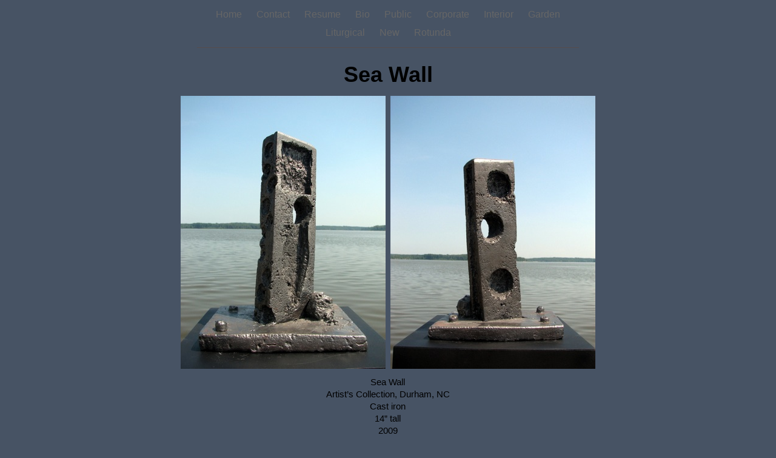

--- FILE ---
content_type: application/xml
request_url: http://werrellsculpture.net/Werrell_Sculpture/feed.xml
body_size: 932
content:
<?xml version="1.0" encoding="UTF-8"?>
<feed xmlns="http://www.w3.org/2005/Atom">
 <id>urn:iweb:B5A1157B-7AC8-409A-B6CA-A00C227A2305</id>
 <title>Page list Atom feed</title>
 <updated>2014-01-16T17:12:52-05:00</updated>
 <link rel="self" href="feed.xml"/>
 <generator>iWeb</generator>
 <author>
  <name>iWeb</name>
 </author>
 <entry>
  <id>urn:iweb:4C9FE96C-E9E7-4D09-AFE8-AC3DB27D4747</id>
  <title>Home</title>
  <title xmlns="urn:iweb:">Home</title>
  <in-navbar xmlns="urn:iweb:">4C9FE96C-E9E7-4D09-AFE8-AC3DB27D4747</in-navbar>
  <link rel="alternate" href="Home.html"/>
  <updated>2014-01-16T17:12:52.001-05:00</updated>
  <content>Home</content>
 </entry>
 <entry>
  <id>urn:iweb:F8763EC3-03D7-4556-AC1F-B83440678069</id>
  <title>Contact</title>
  <title xmlns="urn:iweb:">Contact</title>
  <in-navbar xmlns="urn:iweb:">F8763EC3-03D7-4556-AC1F-B83440678069</in-navbar>
  <link rel="alternate" href="Contact.html"/>
  <updated>2014-01-16T17:12:52.002-05:00</updated>
  <content>Contact</content>
 </entry>
 <entry>
  <id>urn:iweb:3AEF52CB-5EDA-436A-9839-EC321CD8B8BE</id>
  <title>Resume</title>
  <title xmlns="urn:iweb:">Resume</title>
  <in-navbar xmlns="urn:iweb:">3AEF52CB-5EDA-436A-9839-EC321CD8B8BE</in-navbar>
  <link rel="alternate" href="Resume.html"/>
  <updated>2014-01-16T17:12:52.003-05:00</updated>
  <content>Resume</content>
 </entry>
 <entry>
  <id>urn:iweb:92744F55-501C-4504-8321-8D07738E4379</id>
  <title>Bio</title>
  <title xmlns="urn:iweb:">Bio</title>
  <in-navbar xmlns="urn:iweb:">92744F55-501C-4504-8321-8D07738E4379</in-navbar>
  <link rel="alternate" href="Bio.html"/>
  <updated>2014-01-16T17:12:52.004-05:00</updated>
  <content>Bio</content>
 </entry>
 <entry>
  <id>urn:iweb:564AE316-F46D-41E2-B0ED-FEFCED20582F</id>
  <title>Public</title>
  <title xmlns="urn:iweb:">Public</title>
  <in-navbar xmlns="urn:iweb:">564AE316-F46D-41E2-B0ED-FEFCED20582F</in-navbar>
  <link rel="alternate" href="Public.html"/>
  <updated>2014-01-16T17:12:52.005-05:00</updated>
  <content>Public</content>
 </entry>
 <entry>
  <id>urn:iweb:15F393C3-D530-40E3-BDFC-567889CB5569</id>
  <title>Corporate</title>
  <title xmlns="urn:iweb:">Corporate</title>
  <in-navbar xmlns="urn:iweb:">15F393C3-D530-40E3-BDFC-567889CB5569</in-navbar>
  <link rel="alternate" href="Corporate.html"/>
  <updated>2014-01-16T17:12:52.006-05:00</updated>
  <content>Corporate</content>
 </entry>
 <entry>
  <id>urn:iweb:5B341DF7-B189-4235-B1C8-79914850D39F</id>
  <title>Interior</title>
  <title xmlns="urn:iweb:">Interior</title>
  <in-navbar xmlns="urn:iweb:">5B341DF7-B189-4235-B1C8-79914850D39F</in-navbar>
  <link rel="alternate" href="Interior.html"/>
  <updated>2014-01-16T17:12:52.007-05:00</updated>
  <content>Interior</content>
 </entry>
 <entry>
  <id>urn:iweb:40F8C90C-2A37-46C5-A981-04A5BB5F6845</id>
  <title>Garden</title>
  <title xmlns="urn:iweb:">Garden</title>
  <in-navbar xmlns="urn:iweb:">40F8C90C-2A37-46C5-A981-04A5BB5F6845</in-navbar>
  <link rel="alternate" href="Garden.html"/>
  <updated>2014-01-16T17:12:52.008-05:00</updated>
  <content>Garden</content>
 </entry>
 <entry>
  <id>urn:iweb:D812C90E-A89E-4005-BC78-1F709085AEBC</id>
  <title>Liturgical</title>
  <title xmlns="urn:iweb:">Liturgical</title>
  <in-navbar xmlns="urn:iweb:">D812C90E-A89E-4005-BC78-1F709085AEBC</in-navbar>
  <link rel="alternate" href="Liturgical.html"/>
  <updated>2014-01-16T17:12:52.009-05:00</updated>
  <content>Liturgical</content>
 </entry>
 <entry>
  <id>urn:iweb:0482861A-35A2-42CE-B937-0208090F0991</id>
  <title>New</title>
  <title xmlns="urn:iweb:">New</title>
  <in-navbar xmlns="urn:iweb:">0482861A-35A2-42CE-B937-0208090F0991</in-navbar>
  <link rel="alternate" href="New.html"/>
  <updated>2014-01-16T17:12:52.010-05:00</updated>
  <content>New</content>
 </entry>
 <entry>
  <id>urn:iweb:39090497-AFDE-43DF-BCAC-D4960F3DD7C4</id>
  <title>Rotunda</title>
  <title xmlns="urn:iweb:">Rotunda</title>
  <in-navbar xmlns="urn:iweb:">39090497-AFDE-43DF-BCAC-D4960F3DD7C4</in-navbar>
  <link rel="alternate" href="Rotunda.html"/>
  <updated>2014-01-16T17:12:52.011-05:00</updated>
  <content>Rotunda</content>
 </entry>
</feed>

--- FILE ---
content_type: text/javascript
request_url: http://werrellsculpture.net/Werrell_Sculpture/Scripts/Widgets/Navbar/navbar.js
body_size: 2206
content:
//
//  iWeb - navbar.js
//  Copyright (c) 2007-2008 Apple Inc. All rights reserved.
//

var NavBar=Class.create(Widget,{widgetIdentifier:"com-apple-iweb-widget-NavBar",initialize:function($super,instanceID,widgetPath,sharedPath,sitePath,preferences,runningInApp)
{if(instanceID)
{$super(instanceID,widgetPath,sharedPath,sitePath,preferences,runningInApp);if(!this.preferenceForKey("useStaticFeed")&&this.preferenceForKey("dotMacAccount"))
{var depthPrefix=this.preferenceForKey("path-to-root");if(!depthPrefix||depthPrefix=="")
depthPrefix="./";this.xml_feed=depthPrefix+"?webdav-method=truthget&depth=infinity&ns=iweb&filterby=in-navbar";}
else
{this.xml_feed="feed.xml";if(this.sitePath)
{this.xml_feed=this.sitePath+"/"+this.xml_feed;}}
this.changedPreferenceForKey("navbar-css");this.regenerate();}},regenerate:function()
{new Ajax.Request(this.xml_feed,{method:'get',onSuccess:this.populateNavItems.bind(this)});return true;},getStyleElement:function(key)
{if(!this.styleElement)
{var head=document.getElementsByTagName("head")[0];if(head)
{var newElement=document.createElement("style");newElement.type="text/css";head.appendChild(newElement);this.styleElement=newElement;}}
return this.styleElement;},substWidgetPath:function(text)
{var result=text.replace(/\$WIDGET_PATH/gm,this.widgetPath);return result;},addCSSSelectorPrefix:function(text)
{var prefix="div#"+this.instanceID+" ";text=text.replace(/\/\*[^*]*\*+([^/][^*]*\*+)*\//gm,"");text=text.replace(/(^\s*|\}\s*)([^{]+)({[^}]*})/gm,function(match,beforeSelectorList,selectorList,propertyList){var result=beforeSelectorList;var selectors=selectorList.split(",");for(var i=0;i<selectors.length;i++){result+=prefix+selectors[i];if(i+1<selectors.length)result+=",";}
result+=propertyList;return result;});return text;},changedPreferenceForKey:function(key)
{if(key=="navbar-css")
{var text=this.preferenceForKey(key);if(!text)
{text="";}
text=this.substWidgetPath(text);text=this.addCSSSelectorPrefix(text);var styleElement=this.getStyleElement();if(styleElement)
{if(!windowsInternetExplorer)
{var node=document.createTextNode(text);if(node)
{while(styleElement.hasChildNodes())
{styleElement.removeChild(styleElement.firstChild);}
styleElement.appendChild(node);}}
else
{styleElement.styleSheet.cssText=text;}}}},populateNavItems:function(req)
{var items;var feedRoot=ajaxGetDocumentElement(req);if(feedRoot){var parsedFeed=this.getAtomFeedItems(feedRoot);var items=parsedFeed.resultArray;var currentPageGUID=null;var isCollectionPage="NO";var curPagePat=null;if(this.runningInApp)
curPagePat=/\.#current#.$/;else
{currentPageGUID=this.preferenceForKey("current-page-GUID");isCollectionPage=this.preferenceForKey("isCollectionPage");}
var navDiv=this.div("navbar-list");var navBgDiv=navDiv.parentNode;$(navBgDiv).ensureHasLayoutForIE();while(navDiv.firstChild){navDiv.removeChild(navDiv.firstChild);}
var depthPrefix=this.preferenceForKey("path-to-root");if(!depthPrefix||depthPrefix=="")
depthPrefix="./";for(var x=0;x<items.length;x++){var navItem=document.createElement("li");var anchor=document.createElement("a");var title=items[x].title;var pageGUID=items[x].GUID;title=title.replace(/ /g,"\u00a0")+" ";var url=items[x].url;if(!this.runningInApp&&!url.match(/^http:/i))
url=depthPrefix+url;var inAppCurPage=this.runningInApp&&curPagePat.exec(unescape(new String(url)));if(inAppCurPage)
{url=url.replace(curPagePat,"");}
if(pageGUID==currentPageGUID||inAppCurPage){navItem.className='current-page';if(!this.runningInApp&&isCollectionPage!="YES"){url="";}}
else
navItem.className='noncurrent-page';anchor.setAttribute("href",url);anchor.appendChild(document.createTextNode(title));navItem.appendChild(anchor);navDiv.appendChild(navItem);}
if(this.preferences&&this.preferences.postNotification){this.preferences.postNotification("BLWidgetIsSafeToDrawNotification",1);}}},getAtomFeedItems:function(feedNode)
{var results=new Array;var pageOrder=new Array;if(feedNode)
{var generator="";var generatorElt=getFirstElementByTagName(feedNode,"generator");if(generatorElt&&generatorElt.firstChild){generator=allData(generatorElt);}
var pageGUIDs,pageGUIDsElt;for(var entryElt=feedNode.firstChild;entryElt;entryElt=entryElt.nextSibling){var isInNavbarElt=null;if(!pageGUIDs&&(pageGUIDsElt=findChild(entryElt,"site-navbar","urn:iweb:"))){pageGUIDs=allData(pageGUIDsElt).split(",");for(var x=0;x<pageGUIDs.length;x++){var pageGUID=pageGUIDs[x];pageOrder[""+pageGUID]=x;}}
if(entryElt.nodeName=="entry"&&(isInNavbarElt=findChild(entryElt,"in-navbar","urn:iweb:"))){if(!isInNavbarElt)
continue;var pageGUID="";if(isInNavbarElt.firstChild){pageGUID=""+allData(isInNavbarElt);}else{iWLog("no navBarElt child");}
if(pageGUID=="navbar-sort")
continue;var title="";var titleElt=findChild(entryElt,"title","urn:iweb:");if(!titleElt){iWLog("No iWeb title");titleElt=findChild(entryElt,"title");}
if(titleElt&&titleElt.firstChild){title=allData(titleElt);}
var linkElt=getFirstElementByTagName(entryElt,'link');url=linkElt.getAttribute("href");if(!url&&linkElement.firstChild){url=allData(linkElement);}
results[results.length]={title:title,url:url,GUID:pageGUID};}}}
if(pageGUIDs){results=$(results).reject(function(result){return(pageOrder[result.GUID]===undefined);});results.sort(function(lhs,rhs){return pageOrder[lhs.GUID]-pageOrder[rhs.GUID];});}
return{resultArray:results};},onload:function()
{},onunload:function()
{}});function findChild(element,nodeName,namespace)
{var child;for(child=element.firstChild;child;child=child.nextSibling){if(child.localName==nodeName||child.baseName==nodeName){if(!namespace){return child;}
var childNameSpace=child.namespaceURI;if(childNameSpace==namespace){return child;}}}
return null;}
function getFirstElementByTagName(node,tag_name){var elements=node.getElementsByTagName(tag_name);if(elements.length){return elements[0];}
else{return findChild(node,tag_name);}}
function allData(node)
{node=node.firstChild;var data=node.data;while((node=node.nextSibling)){data+=node.data;}
return data;}


--- FILE ---
content_type: text/javascript
request_url: http://werrellsculpture.net/Werrell_Sculpture/Scripts/iWebSite.js
body_size: 36300
content:
//
//  iWeb - iWebSite.js
//  Copyright (c) 2007-2008 Apple Inc. All rights reserved.
//
//
//  This file includes a copy of the Prototype JavaScript framework:
//

var Prototype={Version:'1.6.0',Browser:{IE:!!(window.attachEvent&&!window.opera),Opera:!!window.opera,WebKit:navigator.userAgent.indexOf('AppleWebKit/')>-1,Gecko:navigator.userAgent.indexOf('Gecko')>-1&&navigator.userAgent.indexOf('KHTML')==-1,MobileSafari:!!navigator.userAgent.match(/Apple.*Mobile.*Safari/)},BrowserFeatures:{XPath:!!document.evaluate,ElementExtensions:!!window.HTMLElement,SpecificElementExtensions:document.createElement('div').__proto__&&document.createElement('div').__proto__!==document.createElement('form').__proto__},ScriptFragment:'<script[^>]*>([\\S\\s]*?)<\/script>',JSONFilter:/^\/\*-secure-([\s\S]*)\*\/\s*$/,emptyFunction:function(){},K:function(x){return x}};if(Prototype.Browser.MobileSafari)
Prototype.BrowserFeatures.SpecificElementExtensions=false;if(Prototype.Browser.WebKit)
Prototype.BrowserFeatures.XPath=false;var Class={create:function(){var parent=null,properties=$A(arguments);if(Object.isFunction(properties[0]))
parent=properties.shift();function klass(){this.initialize.apply(this,arguments);}
Object.extend(klass,Class.Methods);klass.superclass=parent;klass.subclasses=[];if(parent){var subclass=function(){};subclass.prototype=parent.prototype;klass.prototype=new subclass;parent.subclasses.push(klass);}
for(var i=0;i<properties.length;i++)
klass.addMethods(properties[i]);if(!klass.prototype.initialize)
klass.prototype.initialize=Prototype.emptyFunction;klass.prototype.constructor=klass;return klass;}};Class.Methods={addMethods:function(source){var ancestor=this.superclass&&this.superclass.prototype;var properties=Object.keys(source);if(!Object.keys({toString:true}).length)
properties.push("toString","valueOf");for(var i=0,length=properties.length;i<length;i++){var property=properties[i],value=source[property];if(ancestor&&Object.isFunction(value)&&value.argumentNames().first()=="$super"){var method=value,value=Object.extend((function(m){return function(){return ancestor[m].apply(this,arguments)};})(property).wrap(method),{valueOf:function(){return method},toString:function(){return method.toString()}});}
this.prototype[property]=value;}
return this;}};var Abstract={};Object.extend=function(destination,source){for(var property in source)
destination[property]=source[property];return destination;};Object.extend(Object,{inspect:function(object){try{if(object===undefined)return'undefined';if(object===null)return'null';return object.inspect?object.inspect():object.toString();}catch(e){if(e instanceof RangeError)return'...';throw e;}},toJSON:function(object){var type=typeof object;switch(type){case'undefined':case'function':case'unknown':return;case'boolean':return object.toString();}
if(object===null)return'null';if(object.toJSON)return object.toJSON();if(Object.isElement(object))return;var results=[];for(var property in object){var value=Object.toJSON(object[property]);if(value!==undefined)
results.push(property.toJSON()+': '+value);}
return'{'+results.join(', ')+'}';},toQueryString:function(object){return $H(object).toQueryString();},toHTML:function(object){return object&&object.toHTML?object.toHTML():String.interpret(object);},keys:function(object){var keys=[];for(var property in object)
keys.push(property);return keys;},values:function(object){var values=[];for(var property in object)
values.push(object[property]);return values;},clone:function(object){return Object.extend({},object);},isElement:function(object){return object&&object.nodeType==1;},isArray:function(object){return object&&object.constructor===Array;},isHash:function(object){return object instanceof Hash;},isFunction:function(object){return typeof object=="function";},isString:function(object){return typeof object=="string";},isNumber:function(object){return typeof object=="number";},isUndefined:function(object){return typeof object=="undefined";}});Object.extend(Function.prototype,{argumentNames:function(){var names=this.toString().match(/^[\s\(]*function[^(]*\((.*?)\)/)[1].split(",").invoke("strip");return names.length==1&&!names[0]?[]:names;},bind:function(){if(arguments.length<2&&arguments[0]===undefined)return this;var __method=this,args=$A(arguments),object=args.shift();return function(){return __method.apply(object,args.concat($A(arguments)));}},bindAsEventListener:function(){var __method=this,args=$A(arguments),object=args.shift();return function(event){return __method.apply(object,[event||window.event].concat(args));}},curry:function(){if(!arguments.length)return this;var __method=this,args=$A(arguments);return function(){return __method.apply(this,args.concat($A(arguments)));}},delay:function(){var __method=this,args=$A(arguments),timeout=args.shift()*1000;return window.setTimeout(function(){return __method.apply(__method,args);},timeout);},wrap:function(wrapper){var __method=this;return function(){return wrapper.apply(this,[__method.bind(this)].concat($A(arguments)));}},methodize:function(){if(this._methodized)return this._methodized;var __method=this;return this._methodized=function(){return __method.apply(null,[this].concat($A(arguments)));};}});Function.prototype.defer=Function.prototype.delay.curry(0.01);Date.prototype.toJSON=function(){return'"'+this.getUTCFullYear()+'-'+
(this.getUTCMonth()+1).toPaddedString(2)+'-'+
this.getUTCDate().toPaddedString(2)+'T'+
this.getUTCHours().toPaddedString(2)+':'+
this.getUTCMinutes().toPaddedString(2)+':'+
this.getUTCSeconds().toPaddedString(2)+'Z"';};var Try={these:function(){var returnValue;for(var i=0,length=arguments.length;i<length;i++){var lambda=arguments[i];try{returnValue=lambda();break;}catch(e){}}
return returnValue;}};RegExp.prototype.match=RegExp.prototype.test;RegExp.escape=function(str){return String(str).replace(/([.*+?^=!:${}()|[\]\/\\])/g,'\\$1');};var PeriodicalExecuter=Class.create({initialize:function(callback,frequency){this.callback=callback;this.frequency=frequency;this.currentlyExecuting=false;this.registerCallback();},registerCallback:function(){this.timer=setInterval(this.onTimerEvent.bind(this),this.frequency*1000);},execute:function(){this.callback(this);},stop:function(){if(!this.timer)return;clearInterval(this.timer);this.timer=null;},onTimerEvent:function(){if(!this.currentlyExecuting){try{this.currentlyExecuting=true;this.execute();}finally{this.currentlyExecuting=false;}}}});Object.extend(String,{interpret:function(value){return value==null?'':String(value);},specialChar:{'\b':'\\b','\t':'\\t','\n':'\\n','\f':'\\f','\r':'\\r','\\':'\\\\'}});Object.extend(String.prototype,{gsub:function(pattern,replacement){var result='',source=this,match;replacement=arguments.callee.prepareReplacement(replacement);while(source.length>0){if(match=source.match(pattern)){result+=source.slice(0,match.index);result+=String.interpret(replacement(match));source=source.slice(match.index+match[0].length);}else{result+=source,source='';}}
return result;},sub:function(pattern,replacement,count){replacement=this.gsub.prepareReplacement(replacement);count=count===undefined?1:count;return this.gsub(pattern,function(match){if(--count<0)return match[0];return replacement(match);});},scan:function(pattern,iterator){this.gsub(pattern,iterator);return String(this);},truncate:function(length,truncation){length=length||30;truncation=truncation===undefined?'...':truncation;return this.length>length?this.slice(0,length-truncation.length)+truncation:String(this);},strip:function(){return this.replace(/^\s+/,'').replace(/\s+$/,'');},stripTags:function(){return this.replace(/<\/?[^>]+>/gi,'');},stripScripts:function(){return this.replace(new RegExp(Prototype.ScriptFragment,'img'),'');},extractScripts:function(){var matchAll=new RegExp(Prototype.ScriptFragment,'img');var matchOne=new RegExp(Prototype.ScriptFragment,'im');return(this.match(matchAll)||[]).map(function(scriptTag){return(scriptTag.match(matchOne)||['',''])[1];});},evalScripts:function(){return this.extractScripts().map(function(script){return eval(script)});},escapeHTML:function(){var self=arguments.callee;self.text.data=this;return self.div.innerHTML;},unescapeHTML:function(){var div=new Element('div');div.innerHTML=this.stripTags();return div.childNodes[0]?(div.childNodes.length>1?$A(div.childNodes).inject('',function(memo,node){return memo+node.nodeValue}):div.childNodes[0].nodeValue):'';},toQueryParams:function(separator){var match=this.strip().match(/([^?#]*)(#.*)?$/);if(!match)return{};return match[1].split(separator||'&').inject({},function(hash,pair){if((pair=pair.split('='))[0]){var key=decodeURIComponent(pair.shift());var value=pair.length>1?pair.join('='):pair[0];if(value!=undefined)value=decodeURIComponent(value);if(key in hash){if(!Object.isArray(hash[key]))hash[key]=[hash[key]];hash[key].push(value);}
else hash[key]=value;}
return hash;});},toArray:function(){return this.split('');},succ:function(){return this.slice(0,this.length-1)+
String.fromCharCode(this.charCodeAt(this.length-1)+1);},times:function(count){return count<1?'':new Array(count+1).join(this);},camelize:function(){var parts=this.split('-'),len=parts.length;if(len==1)return parts[0];var camelized=this.charAt(0)=='-'?parts[0].charAt(0).toUpperCase()+parts[0].substring(1):parts[0];for(var i=1;i<len;i++)
camelized+=parts[i].charAt(0).toUpperCase()+parts[i].substring(1);return camelized;},capitalize:function(){return this.charAt(0).toUpperCase()+this.substring(1).toLowerCase();},underscore:function(){return this.gsub(/::/,'/').gsub(/([A-Z]+)([A-Z][a-z])/,'#{1}_#{2}').gsub(/([a-z\d])([A-Z])/,'#{1}_#{2}').gsub(/-/,'_').toLowerCase();},dasherize:function(){return this.gsub(/_/,'-');},inspect:function(useDoubleQuotes){var escapedString=this.gsub(/[\x00-\x1f\\]/,function(match){var character=String.specialChar[match[0]];return character?character:'\\u00'+match[0].charCodeAt().toPaddedString(2,16);});if(useDoubleQuotes)return'"'+escapedString.replace(/"/g,'\\"')+'"';return"'"+escapedString.replace(/'/g,'\\\'')+"'";},toJSON:function(){return this.inspect(true);},unfilterJSON:function(filter){return this.sub(filter||Prototype.JSONFilter,'#{1}');},isJSON:function(){var str=this.replace(/\\./g,'@').replace(/"[^"\\\n\r]*"/g,'');return(/^[,:{}\[\]0-9.\-+Eaeflnr-u \n\r\t]*$/).test(str);},evalJSON:function(sanitize){var json=this.unfilterJSON();try{if(!sanitize||json.isJSON())return eval('('+json+')');}catch(e){}
throw new SyntaxError('Badly formed JSON string: '+this.inspect());},include:function(pattern){return this.indexOf(pattern)>-1;},startsWith:function(pattern){return this.indexOf(pattern)===0;},endsWith:function(pattern){var d=this.length-pattern.length;return d>=0&&this.lastIndexOf(pattern)===d;},empty:function(){return this=='';},blank:function(){return/^\s*$/.test(this);},interpolate:function(object,pattern){return new Template(this,pattern).evaluate(object);}});if(Prototype.Browser.WebKit||Prototype.Browser.IE)Object.extend(String.prototype,{escapeHTML:function(){return this.replace(/&/g,'&amp;').replace(/</g,'&lt;').replace(/>/g,'&gt;');},unescapeHTML:function(){return this.replace(/&amp;/g,'&').replace(/&lt;/g,'<').replace(/&gt;/g,'>');}});String.prototype.gsub.prepareReplacement=function(replacement){if(Object.isFunction(replacement))return replacement;var template=new Template(replacement);return function(match){return template.evaluate(match)};};String.prototype.parseQuery=String.prototype.toQueryParams;Object.extend(String.prototype.escapeHTML,{div:document.createElement('div'),text:document.createTextNode('')});with(String.prototype.escapeHTML)div.appendChild(text);var Template=Class.create({initialize:function(template,pattern){this.template=template.toString();this.pattern=pattern||Template.Pattern;},evaluate:function(object){if(Object.isFunction(object.toTemplateReplacements))
object=object.toTemplateReplacements();return this.template.gsub(this.pattern,function(match){if(object==null)return'';var before=match[1]||'';if(before=='\\')return match[2];var ctx=object,expr=match[3];var pattern=/^([^.[]+|\[((?:.*?[^\\])?)\])(\.|\[|$)/,match=pattern.exec(expr);if(match==null)return before;while(match!=null){var comp=match[1].startsWith('[')?match[2].gsub('\\\\]',']'):match[1];ctx=ctx[comp];if(null==ctx||''==match[3])break;expr=expr.substring('['==match[3]?match[1].length:match[0].length);match=pattern.exec(expr);}
return before+String.interpret(ctx);}.bind(this));}});Template.Pattern=/(^|.|\r|\n)(#\{(.*?)\})/;var $break={};var Enumerable={each:function(iterator,context){var index=0;iterator=iterator.bind(context);try{this._each(function(value){iterator(value,index++);});}catch(e){if(e!=$break)throw e;}
return this;},eachSlice:function(number,iterator,context){iterator=iterator?iterator.bind(context):Prototype.K;var index=-number,slices=[],array=this.toArray();while((index+=number)<array.length)
slices.push(array.slice(index,index+number));return slices.collect(iterator,context);},all:function(iterator,context){iterator=iterator?iterator.bind(context):Prototype.K;var result=true;this.each(function(value,index){result=result&&!!iterator(value,index);if(!result)throw $break;});return result;},any:function(iterator,context){iterator=iterator?iterator.bind(context):Prototype.K;var result=false;this.each(function(value,index){if(result=!!iterator(value,index))
throw $break;});return result;},collect:function(iterator,context){iterator=iterator?iterator.bind(context):Prototype.K;var results=[];this.each(function(value,index){results.push(iterator(value,index));});return results;},detect:function(iterator,context){iterator=iterator.bind(context);var result;this.each(function(value,index){if(iterator(value,index)){result=value;throw $break;}});return result;},findAll:function(iterator,context){iterator=iterator.bind(context);var results=[];this.each(function(value,index){if(iterator(value,index))
results.push(value);});return results;},grep:function(filter,iterator,context){iterator=iterator?iterator.bind(context):Prototype.K;var results=[];if(Object.isString(filter))
filter=new RegExp(filter);this.each(function(value,index){if(filter.match(value))
results.push(iterator(value,index));});return results;},include:function(object){if(Object.isFunction(this.indexOf))
if(this.indexOf(object)!=-1)return true;var found=false;this.each(function(value){if(value==object){found=true;throw $break;}});return found;},inGroupsOf:function(number,fillWith){fillWith=fillWith===undefined?null:fillWith;return this.eachSlice(number,function(slice){while(slice.length<number)slice.push(fillWith);return slice;});},inject:function(memo,iterator,context){iterator=iterator.bind(context);this.each(function(value,index){memo=iterator(memo,value,index);});return memo;},invoke:function(method){var args=$A(arguments).slice(1);return this.map(function(value){return value[method].apply(value,args);});},max:function(iterator,context){iterator=iterator?iterator.bind(context):Prototype.K;var result;this.each(function(value,index){value=iterator(value,index);if(result==undefined||value>=result)
result=value;});return result;},min:function(iterator,context){iterator=iterator?iterator.bind(context):Prototype.K;var result;this.each(function(value,index){value=iterator(value,index);if(result==undefined||value<result)
result=value;});return result;},partition:function(iterator,context){iterator=iterator?iterator.bind(context):Prototype.K;var trues=[],falses=[];this.each(function(value,index){(iterator(value,index)?trues:falses).push(value);});return[trues,falses];},pluck:function(property){var results=[];this.each(function(value){results.push(value[property]);});return results;},reject:function(iterator,context){iterator=iterator.bind(context);var results=[];this.each(function(value,index){if(!iterator(value,index))
results.push(value);});return results;},sortBy:function(iterator,context){iterator=iterator.bind(context);return this.map(function(value,index){return{value:value,criteria:iterator(value,index)};}).sort(function(left,right){var a=left.criteria,b=right.criteria;return a<b?-1:a>b?1:0;}).pluck('value');},toArray:function(){return this.map();},zip:function(){var iterator=Prototype.K,args=$A(arguments);if(Object.isFunction(args.last()))
iterator=args.pop();var collections=[this].concat(args).map($A);return this.map(function(value,index){return iterator(collections.pluck(index));});},size:function(){return this.toArray().length;},inspect:function(){return'#<Enumerable:'+this.toArray().inspect()+'>';}};Object.extend(Enumerable,{map:Enumerable.collect,find:Enumerable.detect,select:Enumerable.findAll,filter:Enumerable.findAll,member:Enumerable.include,entries:Enumerable.toArray,every:Enumerable.all,some:Enumerable.any});function $A(iterable){if(!iterable)return[];if(iterable.toArray)return iterable.toArray();var length=iterable.length,results=new Array(length);while(length--)results[length]=iterable[length];return results;}
if(Prototype.Browser.WebKit){function $A(iterable){if(!iterable)return[];if(!(Object.isFunction(iterable)&&iterable=='[object NodeList]')&&iterable.toArray)return iterable.toArray();var length=iterable.length,results=new Array(length);while(length--)results[length]=iterable[length];return results;}}
Array.from=$A;Object.extend(Array.prototype,Enumerable);if(!Array.prototype._reverse)Array.prototype._reverse=Array.prototype.reverse;Object.extend(Array.prototype,{_each:function(iterator){for(var i=0,length=this.length;i<length;i++)
iterator(this[i]);},clear:function(){this.length=0;return this;},first:function(){return this[0];},last:function(){return this[this.length-1];},compact:function(){return this.select(function(value){return value!=null;});},flatten:function(){return this.inject([],function(array,value){return array.concat(Object.isArray(value)?value.flatten():[value]);});},without:function(){var values=$A(arguments);return this.select(function(value){return!values.include(value);});},reverse:function(inline){return(inline!==false?this:this.toArray())._reverse();},reduce:function(){return this.length>1?this:this[0];},uniq:function(sorted){return this.inject([],function(array,value,index){if(0==index||(sorted?array.last()!=value:!array.include(value)))
array.push(value);return array;});},intersect:function(array){return this.uniq().findAll(function(item){return array.detect(function(value){return item===value});});},clone:function(){return[].concat(this);},size:function(){return this.length;},inspect:function(){return'['+this.map(Object.inspect).join(', ')+']';},toJSON:function(){var results=[];this.each(function(object){var value=Object.toJSON(object);if(value!==undefined)results.push(value);});return'['+results.join(', ')+']';}});if(Object.isFunction(Array.prototype.forEach))
Array.prototype._each=Array.prototype.forEach;if(!Array.prototype.indexOf)Array.prototype.indexOf=function(item,i){i||(i=0);var length=this.length;if(i<0)i=length+i;for(;i<length;i++)
if(this[i]===item)return i;return-1;};if(!Array.prototype.lastIndexOf)Array.prototype.lastIndexOf=function(item,i){i=isNaN(i)?this.length:(i<0?this.length+i:i)+1;var n=this.slice(0,i).reverse().indexOf(item);return(n<0)?n:i-n-1;};Array.prototype.toArray=Array.prototype.clone;function $w(string){if(!Object.isString(string))return[];string=string.strip();return string?string.split(/\s+/):[];}
if(Prototype.Browser.Opera){Array.prototype.concat=function(){var array=[];for(var i=0,length=this.length;i<length;i++)array.push(this[i]);for(var i=0,length=arguments.length;i<length;i++){if(Object.isArray(arguments[i])){for(var j=0,arrayLength=arguments[i].length;j<arrayLength;j++)
array.push(arguments[i][j]);}else{array.push(arguments[i]);}}
return array;};}
Object.extend(Number.prototype,{toColorPart:function(){return this.toPaddedString(2,16);},succ:function(){return this+1;},times:function(iterator){$R(0,this,true).each(iterator);return this;},toPaddedString:function(length,radix){var string=this.toString(radix||10);return'0'.times(length-string.length)+string;},toJSON:function(){return isFinite(this)?this.toString():'null';}});$w('abs round ceil floor').each(function(method){Number.prototype[method]=Math[method].methodize();});function $H(object){return new Hash(object);};var Hash=Class.create(Enumerable,(function(){if(function(){var i=0,Test=function(value){this.key=value};Test.prototype.key='foo';for(var property in new Test('bar'))i++;return i>1;}()){function each(iterator){var cache=[];for(var key in this._object){var value=this._object[key];if(cache.include(key))continue;cache.push(key);var pair=[key,value];pair.key=key;pair.value=value;iterator(pair);}}}else{function each(iterator){for(var key in this._object){var value=this._object[key],pair=[key,value];pair.key=key;pair.value=value;iterator(pair);}}}
function toQueryPair(key,value){if(Object.isUndefined(value))return key;return key+'='+encodeURIComponent(String.interpret(value));}
return{initialize:function(object){this._object=Object.isHash(object)?object.toObject():Object.clone(object);},_each:each,set:function(key,value){return this._object[key]=value;},get:function(key){return this._object[key];},unset:function(key){var value=this._object[key];delete this._object[key];return value;},toObject:function(){return Object.clone(this._object);},keys:function(){return this.pluck('key');},values:function(){return this.pluck('value');},index:function(value){var match=this.detect(function(pair){return pair.value===value;});return match&&match.key;},merge:function(object){return this.clone().update(object);},update:function(object){return new Hash(object).inject(this,function(result,pair){result.set(pair.key,pair.value);return result;});},toQueryString:function(){return this.map(function(pair){var key=encodeURIComponent(pair.key),values=pair.value;if(values&&typeof values=='object'){if(Object.isArray(values))
return values.map(toQueryPair.curry(key)).join('&');}
return toQueryPair(key,values);}).join('&');},inspect:function(){return'#<Hash:{'+this.map(function(pair){return pair.map(Object.inspect).join(': ');}).join(', ')+'}>';},toJSON:function(){return Object.toJSON(this.toObject());},clone:function(){return new Hash(this);}}})());Hash.prototype.toTemplateReplacements=Hash.prototype.toObject;Hash.from=$H;var ObjectRange=Class.create(Enumerable,{initialize:function(start,end,exclusive){this.start=start;this.end=end;this.exclusive=exclusive;},_each:function(iterator){var value=this.start;while(this.include(value)){iterator(value);value=value.succ();}},include:function(value){if(value<this.start)
return false;if(this.exclusive)
return value<this.end;return value<=this.end;}});var $R=function(start,end,exclusive){return new ObjectRange(start,end,exclusive);};var Ajax={getTransport:function(){return Try.these(function(){return new XMLHttpRequest()},function(){return new ActiveXObject('Msxml2.XMLHTTP')},function(){return new ActiveXObject('Microsoft.XMLHTTP')})||false;},activeRequestCount:0};Ajax.Responders={responders:[],_each:function(iterator){this.responders._each(iterator);},register:function(responder){if(!this.include(responder))
this.responders.push(responder);},unregister:function(responder){this.responders=this.responders.without(responder);},dispatch:function(callback,request,transport,json){this.each(function(responder){if(Object.isFunction(responder[callback])){try{responder[callback].apply(responder,[request,transport,json]);}catch(e){}}});}};Object.extend(Ajax.Responders,Enumerable);Ajax.Responders.register({onCreate:function(){Ajax.activeRequestCount++},onComplete:function(){Ajax.activeRequestCount--}});Ajax.Base=Class.create({initialize:function(options){this.options={method:'post',asynchronous:true,contentType:'application/x-www-form-urlencoded',encoding:'UTF-8',parameters:'',evalJSON:true,evalJS:true};Object.extend(this.options,options||{});this.options.method=this.options.method.toLowerCase();if(Object.isString(this.options.parameters))
this.options.parameters=this.options.parameters.toQueryParams();}});Ajax.Request=Class.create(Ajax.Base,{_complete:false,initialize:function($super,url,options){$super(options);this.transport=Ajax.getTransport();this.request(url);},request:function(url){this.url=url;this.method=this.options.method;var params=Object.clone(this.options.parameters);if(!['get','post'].include(this.method)){params['_method']=this.method;this.method='post';}
this.parameters=params;if(params=Object.toQueryString(params)){if(this.method=='get')
this.url+=(this.url.include('?')?'&':'?')+params;else if(/Konqueror|Safari|KHTML/.test(navigator.userAgent))
params+='&_=';}
try{var response=new Ajax.Response(this);if(this.options.onCreate)this.options.onCreate(response);Ajax.Responders.dispatch('onCreate',this,response);this.transport.open(this.method.toUpperCase(),this.url,this.options.asynchronous);if(this.options.asynchronous)this.respondToReadyState.bind(this).defer(1);this.transport.onreadystatechange=this.onStateChange.bind(this);this.setRequestHeaders();this.body=this.method=='post'?(this.options.postBody||params):null;this.transport.send(this.body);if(!this.options.asynchronous&&this.transport.overrideMimeType)
this.onStateChange();}
catch(e){this.dispatchException(e);}},onStateChange:function(){var readyState=this.transport.readyState;if(readyState>1&&!((readyState==4)&&this._complete))
this.respondToReadyState(this.transport.readyState);},setRequestHeaders:function(){var headers={'X-Requested-With':'XMLHttpRequest','X-Prototype-Version':Prototype.Version,'Accept':'text/javascript, text/html, application/xml, text/xml, */*'};if(this.method=='post'){headers['Content-type']=this.options.contentType+
(this.options.encoding?'; charset='+this.options.encoding:'');if(this.transport.overrideMimeType&&(navigator.userAgent.match(/Gecko\/(\d{4})/)||[0,2005])[1]<2005)
headers['Connection']='close';}
if(typeof this.options.requestHeaders=='object'){var extras=this.options.requestHeaders;if(Object.isFunction(extras.push))
for(var i=0,length=extras.length;i<length;i+=2)
headers[extras[i]]=extras[i+1];else
$H(extras).each(function(pair){headers[pair.key]=pair.value});}
for(var name in headers)
this.transport.setRequestHeader(name,headers[name]);},success:function(){var status=this.getStatus();return!status||(status>=200&&status<300);},getStatus:function(){try{return this.transport.status||0;}catch(e){return 0}},respondToReadyState:function(readyState){var state=Ajax.Request.Events[readyState],response=new Ajax.Response(this);if(state=='Complete'){try{this._complete=true;(this.options['on'+response.status]||this.options['on'+(this.success()?'Success':'Failure')]||Prototype.emptyFunction)(response,response.headerJSON);}catch(e){this.dispatchException(e);}
var contentType=response.getHeader('Content-type');if(this.options.evalJS=='force'||(this.options.evalJS&&contentType&&contentType.match(/^\s*(text|application)\/(x-)?(java|ecma)script(;.*)?\s*$/i)))
this.evalResponse();}
try{(this.options['on'+state]||Prototype.emptyFunction)(response,response.headerJSON);Ajax.Responders.dispatch('on'+state,this,response,response.headerJSON);}catch(e){this.dispatchException(e);}
if(state=='Complete'){this.transport.onreadystatechange=Prototype.emptyFunction;}},getHeader:function(name){try{return this.transport.getResponseHeader(name);}catch(e){return null}},evalResponse:function(){try{return eval((this.transport.responseText||'').unfilterJSON());}catch(e){this.dispatchException(e);}},dispatchException:function(exception){(this.options.onException||Prototype.emptyFunction)(this,exception);Ajax.Responders.dispatch('onException',this,exception);}});Ajax.Request.Events=['Uninitialized','Loading','Loaded','Interactive','Complete'];Ajax.Response=Class.create({initialize:function(request){this.request=request;var transport=this.transport=request.transport,readyState=this.readyState=transport.readyState;if((readyState>2&&!Prototype.Browser.IE)||readyState==4){this.status=this.getStatus();this.statusText=this.getStatusText();this.responseText=String.interpret(transport.responseText);this.headerJSON=this._getHeaderJSON();}
if(readyState==4){var xml=transport.responseXML;this.responseXML=xml===undefined?null:xml;this.responseJSON=this._getResponseJSON();}},status:0,statusText:'',getStatus:Ajax.Request.prototype.getStatus,getStatusText:function(){try{return this.transport.statusText||'';}catch(e){return''}},getHeader:Ajax.Request.prototype.getHeader,getAllHeaders:function(){try{return this.getAllResponseHeaders();}catch(e){return null}},getResponseHeader:function(name){return this.transport.getResponseHeader(name);},getAllResponseHeaders:function(){return this.transport.getAllResponseHeaders();},_getHeaderJSON:function(){var json=this.getHeader('X-JSON');if(!json)return null;json=decodeURIComponent(escape(json));try{return json.evalJSON(this.request.options.sanitizeJSON);}catch(e){this.request.dispatchException(e);}},_getResponseJSON:function(){var options=this.request.options;if(!options.evalJSON||(options.evalJSON!='force'&&!(this.getHeader('Content-type')||'').include('application/json')))
return null;try{return this.transport.responseText.evalJSON(options.sanitizeJSON);}catch(e){this.request.dispatchException(e);}}});Ajax.Updater=Class.create(Ajax.Request,{initialize:function($super,container,url,options){this.container={success:(container.success||container),failure:(container.failure||(container.success?null:container))};options=options||{};var onComplete=options.onComplete;options.onComplete=(function(response,param){this.updateContent(response.responseText);if(Object.isFunction(onComplete))onComplete(response,param);}).bind(this);$super(url,options);},updateContent:function(responseText){var receiver=this.container[this.success()?'success':'failure'],options=this.options;if(!options.evalScripts)responseText=responseText.stripScripts();if(receiver=$(receiver)){if(options.insertion){if(Object.isString(options.insertion)){var insertion={};insertion[options.insertion]=responseText;receiver.insert(insertion);}
else options.insertion(receiver,responseText);}
else receiver.update(responseText);}
if(this.success()){if(this.onComplete)this.onComplete.bind(this).defer();}}});Ajax.PeriodicalUpdater=Class.create(Ajax.Base,{initialize:function($super,container,url,options){$super(options);this.onComplete=this.options.onComplete;this.frequency=(this.options.frequency||2);this.decay=(this.options.decay||1);this.updater={};this.container=container;this.url=url;this.start();},start:function(){this.options.onComplete=this.updateComplete.bind(this);this.onTimerEvent();},stop:function(){this.updater.options.onComplete=undefined;clearTimeout(this.timer);(this.onComplete||Prototype.emptyFunction).apply(this,arguments);},updateComplete:function(response){if(this.options.decay){this.decay=(response.responseText==this.lastText?this.decay*this.options.decay:1);this.lastText=response.responseText;}
this.timer=this.onTimerEvent.bind(this).delay(this.decay*this.frequency);},onTimerEvent:function(){this.updater=new Ajax.Updater(this.container,this.url,this.options);}});function $(element){if(arguments.length>1){for(var i=0,elements=[],length=arguments.length;i<length;i++)
elements.push($(arguments[i]));return elements;}
if(Object.isString(element))
element=document.getElementById(element);return Element.extend(element);}
if(Prototype.BrowserFeatures.XPath){document._getElementsByXPath=function(expression,parentElement){var results=[];var query=document.evaluate(expression,$(parentElement)||document,null,XPathResult.ORDERED_NODE_SNAPSHOT_TYPE,null);for(var i=0,length=query.snapshotLength;i<length;i++)
results.push(Element.extend(query.snapshotItem(i)));return results;};}
if(!window.Node)var Node={};if(!Node.ELEMENT_NODE){Object.extend(Node,{ELEMENT_NODE:1,ATTRIBUTE_NODE:2,TEXT_NODE:3,CDATA_SECTION_NODE:4,ENTITY_REFERENCE_NODE:5,ENTITY_NODE:6,PROCESSING_INSTRUCTION_NODE:7,COMMENT_NODE:8,DOCUMENT_NODE:9,DOCUMENT_TYPE_NODE:10,DOCUMENT_FRAGMENT_NODE:11,NOTATION_NODE:12});}
(function(){var element=this.Element;this.Element=function(tagName,attributes){attributes=attributes||{};tagName=tagName.toLowerCase();var cache=Element.cache;if(Prototype.Browser.IE&&attributes.name){tagName='<'+tagName+' name="'+attributes.name+'">';delete attributes.name;return Element.writeAttribute(document.createElement(tagName),attributes);}
if(!cache[tagName])cache[tagName]=Element.extend(document.createElement(tagName));return Element.writeAttribute(cache[tagName].cloneNode(false),attributes);};Object.extend(this.Element,element||{});}).call(window);Element.cache={};Element.Methods={visible:function(element){return $(element).style.display!='none';},toggle:function(element){element=$(element);Element[Element.visible(element)?'hide':'show'](element);return element;},hide:function(element){$(element).style.display='none';return element;},show:function(element){$(element).style.display='';return element;},remove:function(element){element=$(element);element.parentNode.removeChild(element);return element;},update:function(element,content){element=$(element);if(content&&content.toElement)content=content.toElement();if(Object.isElement(content))return element.update().insert(content);content=Object.toHTML(content);element.innerHTML=content.stripScripts();content.evalScripts.bind(content).defer();return element;},replace:function(element,content){element=$(element);if(content&&content.toElement)content=content.toElement();else if(!Object.isElement(content)){content=Object.toHTML(content);var range=element.ownerDocument.createRange();range.selectNode(element);content.evalScripts.bind(content).defer();content=range.createContextualFragment(content.stripScripts());}
element.parentNode.replaceChild(content,element);return element;},insert:function(element,insertions){element=$(element);if(Object.isString(insertions)||Object.isNumber(insertions)||Object.isElement(insertions)||(insertions&&(insertions.toElement||insertions.toHTML)))
insertions={bottom:insertions};var content,t,range;for(position in insertions){content=insertions[position];position=position.toLowerCase();t=Element._insertionTranslations[position];if(content&&content.toElement)content=content.toElement();if(Object.isElement(content)){t.insert(element,content);continue;}
content=Object.toHTML(content);range=element.ownerDocument.createRange();t.initializeRange(element,range);t.insert(element,range.createContextualFragment(content.stripScripts()));content.evalScripts.bind(content).defer();}
return element;},wrap:function(element,wrapper,attributes){element=$(element);if(Object.isElement(wrapper))
$(wrapper).writeAttribute(attributes||{});else if(Object.isString(wrapper))wrapper=new Element(wrapper,attributes);else wrapper=new Element('div',wrapper);if(element.parentNode)
element.parentNode.replaceChild(wrapper,element);wrapper.appendChild(element);return wrapper;},inspect:function(element){element=$(element);var result='<'+element.tagName.toLowerCase();$H({'id':'id','className':'class'}).each(function(pair){var property=pair.first(),attribute=pair.last();var value=(element[property]||'').toString();if(value)result+=' '+attribute+'='+value.inspect(true);});return result+'>';},recursivelyCollect:function(element,property){element=$(element);var elements=[];while(element=element[property])
if(element.nodeType==1)
elements.push(Element.extend(element));return elements;},ancestors:function(element){return $(element).recursivelyCollect('parentNode');},descendants:function(element){return $A($(element).getElementsByTagName('*')).each(Element.extend);},firstDescendant:function(element){element=$(element).firstChild;while(element&&element.nodeType!=1)element=element.nextSibling;return $(element);},immediateDescendants:function(element){if(!(element=$(element).firstChild))return[];while(element&&element.nodeType!=1)element=element.nextSibling;if(element)return[element].concat($(element).nextSiblings());return[];},previousSiblings:function(element){return $(element).recursivelyCollect('previousSibling');},nextSiblings:function(element){return $(element).recursivelyCollect('nextSibling');},siblings:function(element){element=$(element);return element.previousSiblings().reverse().concat(element.nextSiblings());},match:function(element,selector){if(Object.isString(selector))
selector=new Selector(selector);return selector.match($(element));},up:function(element,expression,index){element=$(element);if(arguments.length==1)return $(element.parentNode);var ancestors=element.ancestors();return expression?Selector.findElement(ancestors,expression,index):ancestors[index||0];},down:function(element,expression,index){element=$(element);if(arguments.length==1)return element.firstDescendant();var descendants=element.descendants();return expression?Selector.findElement(descendants,expression,index):descendants[index||0];},previous:function(element,expression,index){element=$(element);if(arguments.length==1)return $(Selector.handlers.previousElementSibling(element));var previousSiblings=element.previousSiblings();return expression?Selector.findElement(previousSiblings,expression,index):previousSiblings[index||0];},next:function(element,expression,index){element=$(element);if(arguments.length==1)return $(Selector.handlers.nextElementSibling(element));var nextSiblings=element.nextSiblings();return expression?Selector.findElement(nextSiblings,expression,index):nextSiblings[index||0];},select:function(){var args=$A(arguments),element=$(args.shift());return Selector.findChildElements(element,args);},adjacent:function(){var args=$A(arguments),element=$(args.shift());return Selector.findChildElements(element.parentNode,args).without(element);},identify:function(element){element=$(element);var id=element.readAttribute('id'),self=arguments.callee;if(id)return id;do{id='anonymous_element_'+self.counter++}while($(id));element.writeAttribute('id',id);return id;},readAttribute:function(element,name){element=$(element);if(Prototype.Browser.IE){var t=Element._attributeTranslations.read;if(t.values[name])return t.values[name](element,name);if(t.names[name])name=t.names[name];if(name.include(':')){return(!element.attributes||!element.attributes[name])?null:element.attributes[name].value;}}
return element.getAttribute(name);},writeAttribute:function(element,name,value){element=$(element);var attributes={},t=Element._attributeTranslations.write;if(typeof name=='object')attributes=name;else attributes[name]=value===undefined?true:value;for(var attr in attributes){var name=t.names[attr]||attr,value=attributes[attr];if(t.values[attr])name=t.values[attr](element,value);if(value===false||value===null)
element.removeAttribute(name);else if(value===true)
element.setAttribute(name,name);else element.setAttribute(name,value);}
return element;},getHeight:function(element){return $(element).getDimensions().height;},getWidth:function(element){return $(element).getDimensions().width;},classNames:function(element){return new Element.ClassNames(element);},hasClassName:function(element,className){if(!(element=$(element)))return;var elementClassName=element.className;return(elementClassName.length>0&&(elementClassName==className||new RegExp("(^|\\s)"+className+"(\\s|$)").test(elementClassName)));},addClassName:function(element,className){if(!(element=$(element)))return;if(!element.hasClassName(className))
element.className+=(element.className?' ':'')+className;return element;},removeClassName:function(element,className){if(!(element=$(element)))return;element.className=element.className.replace(new RegExp("(^|\\s+)"+className+"(\\s+|$)"),' ').strip();return element;},toggleClassName:function(element,className){if(!(element=$(element)))return;return element[element.hasClassName(className)?'removeClassName':'addClassName'](className);},cleanWhitespace:function(element){element=$(element);var node=element.firstChild;while(node){var nextNode=node.nextSibling;if(node.nodeType==3&&!/\S/.test(node.nodeValue))
element.removeChild(node);node=nextNode;}
return element;},empty:function(element){return $(element).innerHTML.blank();},descendantOf:function(element,ancestor){element=$(element),ancestor=$(ancestor);if(element.compareDocumentPosition)
return(element.compareDocumentPosition(ancestor)&8)===8;if(element.sourceIndex&&!Prototype.Browser.Opera){var e=element.sourceIndex,a=ancestor.sourceIndex,nextAncestor=ancestor.nextSibling;if(!nextAncestor){do{ancestor=ancestor.parentNode;}
while(!(nextAncestor=ancestor.nextSibling)&&ancestor.parentNode);}
if(nextAncestor)return(e>a&&e<nextAncestor.sourceIndex);}
while(element=element.parentNode)
if(element==ancestor)return true;return false;},scrollTo:function(element){element=$(element);var pos=element.cumulativeOffset();window.scrollTo(pos[0],pos[1]);return element;},getStyle:function(element,style){element=$(element);style=style=='float'?'cssFloat':style.camelize();var value=element.style[style];if(!value){var css=document.defaultView.getComputedStyle(element,null);value=css?css[style]:null;}
if(style=='opacity')return value?parseFloat(value):1.0;return value=='auto'?null:value;},getOpacity:function(element){return $(element).getStyle('opacity');},setStyle:function(element,styles){element=$(element);var elementStyle=element.style,match;if(Object.isString(styles)){element.style.cssText+=';'+styles;return styles.include('opacity')?element.setOpacity(styles.match(/opacity:\s*(\d?\.?\d*)/)[1]):element;}
for(var property in styles)
if(property=='opacity')element.setOpacity(styles[property]);else
elementStyle[(property=='float'||property=='cssFloat')?(elementStyle.styleFloat===undefined?'cssFloat':'styleFloat'):property]=styles[property];return element;},setOpacity:function(element,value){element=$(element);element.style.opacity=(value==1||value==='')?'':(value<0.00001)?0:value;return element;},getDimensions:function(element){element=$(element);var display=$(element).getStyle('display');if(display!='none'&&display!=null)
return{width:element.offsetWidth,height:element.offsetHeight};var els=element.style;var originalVisibility=els.visibility;var originalPosition=els.position;var originalDisplay=els.display;els.visibility='hidden';els.position='absolute';els.display='block';var originalWidth=element.clientWidth;var originalHeight=element.clientHeight;els.display=originalDisplay;els.position=originalPosition;els.visibility=originalVisibility;return{width:originalWidth,height:originalHeight};},makePositioned:function(element){element=$(element);var pos=Element.getStyle(element,'position');if(pos=='static'||!pos){element._madePositioned=true;element.style.position='relative';if(window.opera){element.style.top=0;element.style.left=0;}}
return element;},undoPositioned:function(element){element=$(element);if(element._madePositioned){element._madePositioned=undefined;element.style.position=element.style.top=element.style.left=element.style.bottom=element.style.right='';}
return element;},makeClipping:function(element){element=$(element);if(element._overflow)return element;element._overflow=Element.getStyle(element,'overflow')||'auto';if(element._overflow!=='hidden')
element.style.overflow='hidden';return element;},undoClipping:function(element){element=$(element);if(!element._overflow)return element;element.style.overflow=element._overflow=='auto'?'':element._overflow;element._overflow=null;return element;},cumulativeOffset:function(element){var valueT=0,valueL=0;do{valueT+=element.offsetTop||0;valueL+=element.offsetLeft||0;element=element.offsetParent;}while(element);return Element._returnOffset(valueL,valueT);},positionedOffset:function(element){var valueT=0,valueL=0;do{valueT+=element.offsetTop||0;valueL+=element.offsetLeft||0;element=element.offsetParent;if(element){if(element.tagName=='BODY')break;var p=Element.getStyle(element,'position');if(p=='relative'||p=='absolute')break;}}while(element);return Element._returnOffset(valueL,valueT);},absolutize:function(element){element=$(element);if(element.getStyle('position')=='absolute')return;var offsets=element.positionedOffset();var top=offsets[1];var left=offsets[0];var width=element.clientWidth;var height=element.clientHeight;element._originalLeft=left-parseFloat(element.style.left||0);element._originalTop=top-parseFloat(element.style.top||0);element._originalWidth=element.style.width;element._originalHeight=element.style.height;element.style.position='absolute';element.style.top=top+'px';element.style.left=left+'px';element.style.width=width+'px';element.style.height=height+'px';return element;},relativize:function(element){element=$(element);if(element.getStyle('position')=='relative')return;element.style.position='relative';var top=parseFloat(element.style.top||0)-(element._originalTop||0);var left=parseFloat(element.style.left||0)-(element._originalLeft||0);element.style.top=top+'px';element.style.left=left+'px';element.style.height=element._originalHeight;element.style.width=element._originalWidth;return element;},cumulativeScrollOffset:function(element){var valueT=0,valueL=0;do{valueT+=element.scrollTop||0;valueL+=element.scrollLeft||0;element=element.parentNode;}while(element);return Element._returnOffset(valueL,valueT);},getOffsetParent:function(element){if(element.offsetParent)return $(element.offsetParent);if(element==document.body)return $(element);while((element=element.parentNode)&&element!=document.body)
if(Element.getStyle(element,'position')!='static')
return $(element);return $(document.body);},viewportOffset:function(forElement){var valueT=0,valueL=0;var element=forElement;do{valueT+=element.offsetTop||0;valueL+=element.offsetLeft||0;if(element.offsetParent==document.body&&Element.getStyle(element,'position')=='absolute')break;}while(element=element.offsetParent);element=forElement;do{if(!Prototype.Browser.Opera||element.tagName=='BODY'){valueT-=element.scrollTop||0;valueL-=element.scrollLeft||0;}}while(element=element.parentNode);return Element._returnOffset(valueL,valueT);},clonePosition:function(element,source){var options=Object.extend({setLeft:true,setTop:true,setWidth:true,setHeight:true,offsetTop:0,offsetLeft:0},arguments[2]||{});source=$(source);var p=source.viewportOffset();element=$(element);var delta=[0,0];var parent=null;if(Element.getStyle(element,'position')=='absolute'){parent=element.getOffsetParent();delta=parent.viewportOffset();}
if(parent==document.body){delta[0]-=document.body.offsetLeft;delta[1]-=document.body.offsetTop;}
if(options.setLeft)element.style.left=(p[0]-delta[0]+options.offsetLeft)+'px';if(options.setTop)element.style.top=(p[1]-delta[1]+options.offsetTop)+'px';if(options.setWidth)element.style.width=source.offsetWidth+'px';if(options.setHeight)element.style.height=source.offsetHeight+'px';return element;}};Element.Methods.identify.counter=1;Object.extend(Element.Methods,{getElementsBySelector:Element.Methods.select,childElements:Element.Methods.immediateDescendants});Element._attributeTranslations={write:{names:{className:'class',htmlFor:'for'},values:{}}};if(!document.createRange||Prototype.Browser.Opera){Element.Methods.insert=function(element,insertions){element=$(element);if(Object.isString(insertions)||Object.isNumber(insertions)||Object.isElement(insertions)||(insertions&&(insertions.toElement||insertions.toHTML)))
insertions={bottom:insertions};var t=Element._insertionTranslations,content,position,pos,tagName;for(position in insertions){content=insertions[position];position=position.toLowerCase();pos=t[position];if(content&&content.toElement)content=content.toElement();if(Object.isElement(content)){pos.insert(element,content);continue;}
content=Object.toHTML(content);tagName=((position=='before'||position=='after')?element.parentNode:element).tagName.toUpperCase();if(t.tags[tagName]){var fragments=Element._getContentFromAnonymousElement(tagName,content.stripScripts());if(position=='top'||position=='after')fragments.reverse();fragments.each(pos.insert.curry(element));}
else element.insertAdjacentHTML(pos.adjacency,content.stripScripts());content.evalScripts.bind(content).defer();}
return element;};}
if(Prototype.Browser.Opera){Element.Methods._getStyle=Element.Methods.getStyle;Element.Methods.getStyle=function(element,style){switch(style){case'left':case'top':case'right':case'bottom':if(Element._getStyle(element,'position')=='static')return null;default:return Element._getStyle(element,style);}};Element.Methods._readAttribute=Element.Methods.readAttribute;Element.Methods.readAttribute=function(element,attribute){if(attribute=='title')return element.title;return Element._readAttribute(element,attribute);};}
else if(Prototype.Browser.IE){$w('positionedOffset getOffsetParent viewportOffset').each(function(method){Element.Methods[method]=Element.Methods[method].wrap(function(proceed,element){element=$(element);var position=element.getStyle('position');if(position!='static')return proceed(element);element.setStyle({position:'relative'});var value=proceed(element);element.setStyle({position:position});return value;});});Element.Methods.getStyle=function(element,style){element=$(element);style=(style=='float'||style=='cssFloat')?'styleFloat':style.camelize();var value=element.style[style];if(!value&&element.currentStyle)value=element.currentStyle[style];if(style=='opacity'){if(value=(element.getStyle('filter')||'').match(/alpha\(opacity=(.*)\)/))
if(value[1])return parseFloat(value[1])/100;return 1.0;}
if(value=='auto'){if((style=='width'||style=='height')&&(element.getStyle('display')!='none'))
return element['offset'+style.capitalize()]+'px';return null;}
return value;};Element.Methods.setOpacity=function(element,value){function stripAlpha(filter){return filter.replace(/alpha\([^\)]*\)/gi,'');}
element=$(element);var currentStyle=element.currentStyle;if((currentStyle&&!currentStyle.hasLayout)||(!currentStyle&&element.style.zoom=='normal'))
element.style.zoom=1;var filter=element.getStyle('filter'),style=element.style;if(value==1||value===''){(filter=stripAlpha(filter))?style.filter=filter:style.removeAttribute('filter');return element;}else if(value<0.00001)value=0;style.filter=stripAlpha(filter)+'alpha(opacity='+(value*100)+')';return element;};Element._attributeTranslations={read:{names:{'class':'className','for':'htmlFor'},values:{_getAttr:function(element,attribute){return element.getAttribute(attribute,2);},_getAttrNode:function(element,attribute){var node=element.getAttributeNode(attribute);return node?node.value:"";},_getEv:function(element,attribute){var attribute=element.getAttribute(attribute);return attribute?attribute.toString().slice(23,-2):null;},_flag:function(element,attribute){return $(element).hasAttribute(attribute)?attribute:null;},style:function(element){return element.style.cssText.toLowerCase();},title:function(element){return element.title;}}}};Element._attributeTranslations.write={names:Object.clone(Element._attributeTranslations.read.names),values:{checked:function(element,value){element.checked=!!value;},style:function(element,value){element.style.cssText=value?value:'';}}};Element._attributeTranslations.has={};$w('colSpan rowSpan vAlign dateTime accessKey tabIndex '+'encType maxLength readOnly longDesc').each(function(attr){Element._attributeTranslations.write.names[attr.toLowerCase()]=attr;Element._attributeTranslations.has[attr.toLowerCase()]=attr;});(function(v){Object.extend(v,{href:v._getAttr,src:v._getAttr,type:v._getAttr,action:v._getAttrNode,disabled:v._flag,checked:v._flag,readonly:v._flag,multiple:v._flag,onload:v._getEv,onunload:v._getEv,onclick:v._getEv,ondblclick:v._getEv,onmousedown:v._getEv,onmouseup:v._getEv,onmouseover:v._getEv,onmousemove:v._getEv,onmouseout:v._getEv,onfocus:v._getEv,onblur:v._getEv,onkeypress:v._getEv,onkeydown:v._getEv,onkeyup:v._getEv,onsubmit:v._getEv,onreset:v._getEv,onselect:v._getEv,onchange:v._getEv});})(Element._attributeTranslations.read.values);}
else if(Prototype.Browser.Gecko&&/rv:1\.8\.0/.test(navigator.userAgent)){Element.Methods.setOpacity=function(element,value){element=$(element);element.style.opacity=(value==1)?0.999999:(value==='')?'':(value<0.00001)?0:value;return element;};}
else if(Prototype.Browser.WebKit){Element.Methods.setOpacity=function(element,value){element=$(element);element.style.opacity=(value==1||value==='')?'':(value<0.00001)?0:value;if(value==1)
if(element.tagName=='IMG'&&element.width){element.width++;element.width--;}else try{var n=document.createTextNode(' ');element.appendChild(n);element.removeChild(n);}catch(e){}
return element;};Element.Methods.cumulativeOffset=function(element){var valueT=0,valueL=0;do{valueT+=element.offsetTop||0;valueL+=element.offsetLeft||0;if(element.offsetParent==document.body)
if(Element.getStyle(element,'position')=='absolute')break;element=element.offsetParent;}while(element);return Element._returnOffset(valueL,valueT);};}
if(Prototype.Browser.IE||Prototype.Browser.Opera){Element.Methods.update=function(element,content){element=$(element);if(content&&content.toElement)content=content.toElement();if(Object.isElement(content))return element.update().insert(content);content=Object.toHTML(content);var tagName=element.tagName.toUpperCase();if(tagName in Element._insertionTranslations.tags){$A(element.childNodes).each(function(node){element.removeChild(node)});Element._getContentFromAnonymousElement(tagName,content.stripScripts()).each(function(node){element.appendChild(node)});}
else element.innerHTML=content.stripScripts();content.evalScripts.bind(content).defer();return element;};}
if(document.createElement('div').outerHTML){Element.Methods.replace=function(element,content){element=$(element);if(content&&content.toElement)content=content.toElement();if(Object.isElement(content)){element.parentNode.replaceChild(content,element);return element;}
content=Object.toHTML(content);var parent=element.parentNode,tagName=parent.tagName.toUpperCase();if(Element._insertionTranslations.tags[tagName]){var nextSibling=element.next();var fragments=Element._getContentFromAnonymousElement(tagName,content.stripScripts());parent.removeChild(element);if(nextSibling)
fragments.each(function(node){parent.insertBefore(node,nextSibling)});else
fragments.each(function(node){parent.appendChild(node)});}
else element.outerHTML=content.stripScripts();content.evalScripts.bind(content).defer();return element;};}
Element._returnOffset=function(l,t){var result=[l,t];result.left=l;result.top=t;return result;};Element._getContentFromAnonymousElement=function(tagName,html){var div=new Element('div'),t=Element._insertionTranslations.tags[tagName];div.innerHTML=t[0]+html+t[1];t[2].times(function(){div=div.firstChild});return $A(div.childNodes);};Element._insertionTranslations={before:{adjacency:'beforeBegin',insert:function(element,node){element.parentNode.insertBefore(node,element);},initializeRange:function(element,range){range.setStartBefore(element);}},top:{adjacency:'afterBegin',insert:function(element,node){element.insertBefore(node,element.firstChild);},initializeRange:function(element,range){range.selectNodeContents(element);range.collapse(true);}},bottom:{adjacency:'beforeEnd',insert:function(element,node){element.appendChild(node);}},after:{adjacency:'afterEnd',insert:function(element,node){element.parentNode.insertBefore(node,element.nextSibling);},initializeRange:function(element,range){range.setStartAfter(element);}},tags:{TABLE:['<table>','</table>',1],TBODY:['<table><tbody>','</tbody></table>',2],TR:['<table><tbody><tr>','</tr></tbody></table>',3],TD:['<table><tbody><tr><td>','</td></tr></tbody></table>',4],SELECT:['<select>','</select>',1]}};(function(){this.bottom.initializeRange=this.top.initializeRange;Object.extend(this.tags,{THEAD:this.tags.TBODY,TFOOT:this.tags.TBODY,TH:this.tags.TD});}).call(Element._insertionTranslations);Element.Methods.Simulated={hasAttribute:function(element,attribute){attribute=Element._attributeTranslations.has[attribute]||attribute;var node=$(element).getAttributeNode(attribute);return node&&node.specified;}};Element.Methods.ByTag={};Object.extend(Element,Element.Methods);if(!Prototype.BrowserFeatures.ElementExtensions&&document.createElement('div').__proto__){window.HTMLElement={};window.HTMLElement.prototype=document.createElement('div').__proto__;Prototype.BrowserFeatures.ElementExtensions=true;}
Element.extend=(function(){if(Prototype.BrowserFeatures.SpecificElementExtensions)
return Prototype.K;var Methods={},ByTag=Element.Methods.ByTag;var extend=Object.extend(function(element){if(!element||element._extendedByPrototype||element.nodeType!=1||element==window)return element;var methods=Object.clone(Methods),tagName=element.tagName,property,value;if(ByTag[tagName])Object.extend(methods,ByTag[tagName]);for(property in methods){value=methods[property];if(Object.isFunction(value)&&!(property in element))
element[property]=value.methodize();}
element._extendedByPrototype=Prototype.emptyFunction;return element;},{refresh:function(){if(!Prototype.BrowserFeatures.ElementExtensions){Object.extend(Methods,Element.Methods);Object.extend(Methods,Element.Methods.Simulated);}}});extend.refresh();return extend;})();Element.hasAttribute=function(element,attribute){if(element.hasAttribute)return element.hasAttribute(attribute);return Element.Methods.Simulated.hasAttribute(element,attribute);};Element.addMethods=function(methods){var F=Prototype.BrowserFeatures,T=Element.Methods.ByTag;if(!methods){Object.extend(Form,Form.Methods);Object.extend(Form.Element,Form.Element.Methods);Object.extend(Element.Methods.ByTag,{"FORM":Object.clone(Form.Methods),"INPUT":Object.clone(Form.Element.Methods),"SELECT":Object.clone(Form.Element.Methods),"TEXTAREA":Object.clone(Form.Element.Methods)});}
if(arguments.length==2){var tagName=methods;methods=arguments[1];}
if(!tagName)Object.extend(Element.Methods,methods||{});else{if(Object.isArray(tagName))tagName.each(extend);else extend(tagName);}
function extend(tagName){tagName=tagName.toUpperCase();if(!Element.Methods.ByTag[tagName])
Element.Methods.ByTag[tagName]={};Object.extend(Element.Methods.ByTag[tagName],methods);}
function copy(methods,destination,onlyIfAbsent){onlyIfAbsent=onlyIfAbsent||false;for(var property in methods){var value=methods[property];if(!Object.isFunction(value))continue;if(!onlyIfAbsent||!(property in destination))
destination[property]=value.methodize();}}
function findDOMClass(tagName){var klass;var trans={"OPTGROUP":"OptGroup","TEXTAREA":"TextArea","P":"Paragraph","FIELDSET":"FieldSet","UL":"UList","OL":"OList","DL":"DList","DIR":"Directory","H1":"Heading","H2":"Heading","H3":"Heading","H4":"Heading","H5":"Heading","H6":"Heading","Q":"Quote","INS":"Mod","DEL":"Mod","A":"Anchor","IMG":"Image","CAPTION":"TableCaption","COL":"TableCol","COLGROUP":"TableCol","THEAD":"TableSection","TFOOT":"TableSection","TBODY":"TableSection","TR":"TableRow","TH":"TableCell","TD":"TableCell","FRAMESET":"FrameSet","IFRAME":"IFrame"};if(trans[tagName])klass='HTML'+trans[tagName]+'Element';if(window[klass])return window[klass];klass='HTML'+tagName+'Element';if(window[klass])return window[klass];klass='HTML'+tagName.capitalize()+'Element';if(window[klass])return window[klass];window[klass]={};window[klass].prototype=document.createElement(tagName).__proto__;return window[klass];}
if(F.ElementExtensions){copy(Element.Methods,HTMLElement.prototype);copy(Element.Methods.Simulated,HTMLElement.prototype,true);}
if(F.SpecificElementExtensions){for(var tag in Element.Methods.ByTag){var klass=findDOMClass(tag);if(Object.isUndefined(klass))continue;copy(T[tag],klass.prototype);}}
Object.extend(Element,Element.Methods);delete Element.ByTag;if(Element.extend.refresh)Element.extend.refresh();Element.cache={};};document.viewport={getDimensions:function(){var dimensions={};$w('width height').each(function(d){var D=d.capitalize();dimensions[d]=self['inner'+D]||(document.documentElement['client'+D]||document.body['client'+D]);});return dimensions;},getWidth:function(){return this.getDimensions().width;},getHeight:function(){return this.getDimensions().height;},getScrollOffsets:function(){return Element._returnOffset(window.pageXOffset||document.documentElement.scrollLeft||document.body.scrollLeft,window.pageYOffset||document.documentElement.scrollTop||document.body.scrollTop);}};var Selector=Class.create({initialize:function(expression){this.expression=expression.strip();this.compileMatcher();},compileMatcher:function(){if(Prototype.BrowserFeatures.XPath&&!(/(\[[\w-]*?:|:checked)/).test(this.expression))
return this.compileXPathMatcher();var e=this.expression,ps=Selector.patterns,h=Selector.handlers,c=Selector.criteria,le,p,m;if(Selector._cache[e]){this.matcher=Selector._cache[e];return;}
this.matcher=["this.matcher = function(root) {","var r = root, h = Selector.handlers, c = false, n;"];while(e&&le!=e&&(/\S/).test(e)){le=e;for(var i in ps){p=ps[i];if(m=e.match(p)){this.matcher.push(Object.isFunction(c[i])?c[i](m):new Template(c[i]).evaluate(m));e=e.replace(m[0],'');break;}}}
this.matcher.push("return h.unique(n);\n}");eval(this.matcher.join('\n'));Selector._cache[this.expression]=this.matcher;},compileXPathMatcher:function(){var e=this.expression,ps=Selector.patterns,x=Selector.xpath,le,m;if(Selector._cache[e]){this.xpath=Selector._cache[e];return;}
this.matcher=['.//*'];while(e&&le!=e&&(/\S/).test(e)){le=e;for(var i in ps){if(m=e.match(ps[i])){this.matcher.push(Object.isFunction(x[i])?x[i](m):new Template(x[i]).evaluate(m));e=e.replace(m[0],'');break;}}}
this.xpath=this.matcher.join('');Selector._cache[this.expression]=this.xpath;},findElements:function(root){root=root||document;if(this.xpath)return document._getElementsByXPath(this.xpath,root);return this.matcher(root);},match:function(element){this.tokens=[];var e=this.expression,ps=Selector.patterns,as=Selector.assertions;var le,p,m;while(e&&le!==e&&(/\S/).test(e)){le=e;for(var i in ps){p=ps[i];if(m=e.match(p)){if(as[i]){this.tokens.push([i,Object.clone(m)]);e=e.replace(m[0],'');}else{return this.findElements(document).include(element);}}}}
var match=true,name,matches;for(var i=0,token;token=this.tokens[i];i++){name=token[0],matches=token[1];if(!Selector.assertions[name](element,matches)){match=false;break;}}
return match;},toString:function(){return this.expression;},inspect:function(){return"#<Selector:"+this.expression.inspect()+">";}});Object.extend(Selector,{_cache:{},xpath:{descendant:"//*",child:"/*",adjacent:"/following-sibling::*[1]",laterSibling:'/following-sibling::*',tagName:function(m){if(m[1]=='*')return'';return"[local-name()='"+m[1].toLowerCase()+"' or local-name()='"+m[1].toUpperCase()+"']";},className:"[contains(concat(' ', @class, ' '), ' #{1} ')]",id:"[@id='#{1}']",attrPresence:"[@#{1}]",attr:function(m){m[3]=m[5]||m[6];return new Template(Selector.xpath.operators[m[2]]).evaluate(m);},pseudo:function(m){var h=Selector.xpath.pseudos[m[1]];if(!h)return'';if(Object.isFunction(h))return h(m);return new Template(Selector.xpath.pseudos[m[1]]).evaluate(m);},operators:{'=':"[@#{1}='#{3}']",'!=':"[@#{1}!='#{3}']",'^=':"[starts-with(@#{1}, '#{3}')]",'$=':"[substring(@#{1}, (string-length(@#{1}) - string-length('#{3}') + 1))='#{3}']",'*=':"[contains(@#{1}, '#{3}')]",'~=':"[contains(concat(' ', @#{1}, ' '), ' #{3} ')]",'|=':"[contains(concat('-', @#{1}, '-'), '-#{3}-')]"},pseudos:{'first-child':'[not(preceding-sibling::*)]','last-child':'[not(following-sibling::*)]','only-child':'[not(preceding-sibling::* or following-sibling::*)]','empty':"[count(*) = 0 and (count(text()) = 0 or translate(text(), ' \t\r\n', '') = '')]",'checked':"[@checked]",'disabled':"[@disabled]",'enabled':"[not(@disabled)]",'not':function(m){var e=m[6],p=Selector.patterns,x=Selector.xpath,le,m,v;var exclusion=[];while(e&&le!=e&&(/\S/).test(e)){le=e;for(var i in p){if(m=e.match(p[i])){v=Object.isFunction(x[i])?x[i](m):new Template(x[i]).evaluate(m);exclusion.push("("+v.substring(1,v.length-1)+")");e=e.replace(m[0],'');break;}}}
return"[not("+exclusion.join(" and ")+")]";},'nth-child':function(m){return Selector.xpath.pseudos.nth("(count(./preceding-sibling::*) + 1) ",m);},'nth-last-child':function(m){return Selector.xpath.pseudos.nth("(count(./following-sibling::*) + 1) ",m);},'nth-of-type':function(m){return Selector.xpath.pseudos.nth("position() ",m);},'nth-last-of-type':function(m){return Selector.xpath.pseudos.nth("(last() + 1 - position()) ",m);},'first-of-type':function(m){m[6]="1";return Selector.xpath.pseudos['nth-of-type'](m);},'last-of-type':function(m){m[6]="1";return Selector.xpath.pseudos['nth-last-of-type'](m);},'only-of-type':function(m){var p=Selector.xpath.pseudos;return p['first-of-type'](m)+p['last-of-type'](m);},nth:function(fragment,m){var mm,formula=m[6],predicate;if(formula=='even')formula='2n+0';if(formula=='odd')formula='2n+1';if(mm=formula.match(/^(\d+)$/))
return'['+fragment+"= "+mm[1]+']';if(mm=formula.match(/^(-?\d*)?n(([+-])(\d+))?/)){if(mm[1]=="-")mm[1]=-1;var a=mm[1]?Number(mm[1]):1;var b=mm[2]?Number(mm[2]):0;predicate="[((#{fragment} - #{b}) mod #{a} = 0) and "+"((#{fragment} - #{b}) div #{a} >= 0)]";return new Template(predicate).evaluate({fragment:fragment,a:a,b:b});}}}},criteria:{tagName:'n = h.tagName(n, r, "#{1}", c);   c = false;',className:'n = h.className(n, r, "#{1}", c); c = false;',id:'n = h.id(n, r, "#{1}", c);        c = false;',attrPresence:'n = h.attrPresence(n, r, "#{1}"); c = false;',attr:function(m){m[3]=(m[5]||m[6]);return new Template('n = h.attr(n, r, "#{1}", "#{3}", "#{2}"); c = false;').evaluate(m);},pseudo:function(m){if(m[6])m[6]=m[6].replace(/"/g,'\\"');return new Template('n = h.pseudo(n, "#{1}", "#{6}", r, c); c = false;').evaluate(m);},descendant:'c = "descendant";',child:'c = "child";',adjacent:'c = "adjacent";',laterSibling:'c = "laterSibling";'},patterns:{laterSibling:/^\s*~\s*/,child:/^\s*>\s*/,adjacent:/^\s*\+\s*/,descendant:/^\s/,tagName:/^\s*(\*|[\w\-]+)(\b|$)?/,id:/^#([\w\-\*]+)(\b|$)/,className:/^\.([\w\-\*]+)(\b|$)/,pseudo:/^:((first|last|nth|nth-last|only)(-child|-of-type)|empty|checked|(en|dis)abled|not)(\((.*?)\))?(\b|$|(?=\s)|(?=:))/,attrPresence:/^\[([\w]+)\]/,attr:/\[((?:[\w-]*:)?[\w-]+)\s*(?:([!^$*~|]?=)\s*((['"])([^\4]*?)\4|([^'"][^\]]*?)))?\]/},assertions:{tagName:function(element,matches){return matches[1].toUpperCase()==element.tagName.toUpperCase();},className:function(element,matches){return Element.hasClassName(element,matches[1]);},id:function(element,matches){return element.id===matches[1];},attrPresence:function(element,matches){return Element.hasAttribute(element,matches[1]);},attr:function(element,matches){var nodeValue=Element.readAttribute(element,matches[1]);return Selector.operators[matches[2]](nodeValue,matches[3]);}},handlers:{concat:function(a,b){for(var i=0,node;node=b[i];i++)
a.push(node);return a;},mark:function(nodes){for(var i=0,node;node=nodes[i];i++)
node._counted=true;return nodes;},unmark:function(nodes){for(var i=0,node;node=nodes[i];i++)
node._counted=undefined;return nodes;},index:function(parentNode,reverse,ofType){parentNode._counted=true;if(reverse){for(var nodes=parentNode.childNodes,i=nodes.length-1,j=1;i>=0;i--){var node=nodes[i];if(node.nodeType==1&&(!ofType||node._counted))node.nodeIndex=j++;}}else{for(var i=0,j=1,nodes=parentNode.childNodes;node=nodes[i];i++)
if(node.nodeType==1&&(!ofType||node._counted))node.nodeIndex=j++;}},unique:function(nodes){if(nodes.length==0)return nodes;var results=[],n;for(var i=0,l=nodes.length;i<l;i++)
if(!(n=nodes[i])._counted){n._counted=true;results.push(Element.extend(n));}
return Selector.handlers.unmark(results);},descendant:function(nodes){var h=Selector.handlers;for(var i=0,results=[],node;node=nodes[i];i++)
h.concat(results,node.getElementsByTagName('*'));return results;},child:function(nodes){var h=Selector.handlers;for(var i=0,results=[],node;node=nodes[i];i++){for(var j=0,children=[],child;child=node.childNodes[j];j++)
if(child.nodeType==1&&child.tagName!='!')results.push(child);}
return results;},adjacent:function(nodes){for(var i=0,results=[],node;node=nodes[i];i++){var next=this.nextElementSibling(node);if(next)results.push(next);}
return results;},laterSibling:function(nodes){var h=Selector.handlers;for(var i=0,results=[],node;node=nodes[i];i++)
h.concat(results,Element.nextSiblings(node));return results;},nextElementSibling:function(node){while(node=node.nextSibling)
if(node.nodeType==1)return node;return null;},previousElementSibling:function(node){while(node=node.previousSibling)
if(node.nodeType==1)return node;return null;},tagName:function(nodes,root,tagName,combinator){tagName=tagName.toUpperCase();var results=[],h=Selector.handlers;if(nodes){if(combinator){if(combinator=="descendant"){for(var i=0,node;node=nodes[i];i++)
h.concat(results,node.getElementsByTagName(tagName));return results;}else nodes=this[combinator](nodes);if(tagName=="*")return nodes;}
for(var i=0,node;node=nodes[i];i++)
if(node.tagName.toUpperCase()==tagName)results.push(node);return results;}else return root.getElementsByTagName(tagName);},id:function(nodes,root,id,combinator){var targetNode=$(id),h=Selector.handlers;if(!targetNode)return[];if(!nodes&&root==document)return[targetNode];if(nodes){if(combinator){if(combinator=='child'){for(var i=0,node;node=nodes[i];i++)
if(targetNode.parentNode==node)return[targetNode];}else if(combinator=='descendant'){for(var i=0,node;node=nodes[i];i++)
if(Element.descendantOf(targetNode,node))return[targetNode];}else if(combinator=='adjacent'){for(var i=0,node;node=nodes[i];i++)
if(Selector.handlers.previousElementSibling(targetNode)==node)
return[targetNode];}else nodes=h[combinator](nodes);}
for(var i=0,node;node=nodes[i];i++)
if(node==targetNode)return[targetNode];return[];}
return(targetNode&&Element.descendantOf(targetNode,root))?[targetNode]:[];},className:function(nodes,root,className,combinator){if(nodes&&combinator)nodes=this[combinator](nodes);return Selector.handlers.byClassName(nodes,root,className);},byClassName:function(nodes,root,className){if(!nodes)nodes=Selector.handlers.descendant([root]);var needle=' '+className+' ';for(var i=0,results=[],node,nodeClassName;node=nodes[i];i++){nodeClassName=node.className;if(nodeClassName.length==0)continue;if(nodeClassName==className||(' '+nodeClassName+' ').include(needle))
results.push(node);}
return results;},attrPresence:function(nodes,root,attr){if(!nodes)nodes=root.getElementsByTagName("*");var results=[];for(var i=0,node;node=nodes[i];i++)
if(Element.hasAttribute(node,attr))results.push(node);return results;},attr:function(nodes,root,attr,value,operator){if(!nodes)nodes=root.getElementsByTagName("*");var handler=Selector.operators[operator],results=[];for(var i=0,node;node=nodes[i];i++){var nodeValue=Element.readAttribute(node,attr);if(nodeValue===null)continue;if(handler(nodeValue,value))results.push(node);}
return results;},pseudo:function(nodes,name,value,root,combinator){if(nodes&&combinator)nodes=this[combinator](nodes);if(!nodes)nodes=root.getElementsByTagName("*");return Selector.pseudos[name](nodes,value,root);}},pseudos:{'first-child':function(nodes,value,root){for(var i=0,results=[],node;node=nodes[i];i++){if(Selector.handlers.previousElementSibling(node))continue;results.push(node);}
return results;},'last-child':function(nodes,value,root){for(var i=0,results=[],node;node=nodes[i];i++){if(Selector.handlers.nextElementSibling(node))continue;results.push(node);}
return results;},'only-child':function(nodes,value,root){var h=Selector.handlers;for(var i=0,results=[],node;node=nodes[i];i++)
if(!h.previousElementSibling(node)&&!h.nextElementSibling(node))
results.push(node);return results;},'nth-child':function(nodes,formula,root){return Selector.pseudos.nth(nodes,formula,root);},'nth-last-child':function(nodes,formula,root){return Selector.pseudos.nth(nodes,formula,root,true);},'nth-of-type':function(nodes,formula,root){return Selector.pseudos.nth(nodes,formula,root,false,true);},'nth-last-of-type':function(nodes,formula,root){return Selector.pseudos.nth(nodes,formula,root,true,true);},'first-of-type':function(nodes,formula,root){return Selector.pseudos.nth(nodes,"1",root,false,true);},'last-of-type':function(nodes,formula,root){return Selector.pseudos.nth(nodes,"1",root,true,true);},'only-of-type':function(nodes,formula,root){var p=Selector.pseudos;return p['last-of-type'](p['first-of-type'](nodes,formula,root),formula,root);},getIndices:function(a,b,total){if(a==0)return b>0?[b]:[];return $R(1,total).inject([],function(memo,i){if(0==(i-b)%a&&(i-b)/a>=0)memo.push(i);return memo;});},nth:function(nodes,formula,root,reverse,ofType){if(nodes.length==0)return[];if(formula=='even')formula='2n+0';if(formula=='odd')formula='2n+1';var h=Selector.handlers,results=[],indexed=[],m;h.mark(nodes);for(var i=0,node;node=nodes[i];i++){if(!node.parentNode._counted){h.index(node.parentNode,reverse,ofType);indexed.push(node.parentNode);}}
if(formula.match(/^\d+$/)){formula=Number(formula);for(var i=0,node;node=nodes[i];i++)
if(node.nodeIndex==formula)results.push(node);}else if(m=formula.match(/^(-?\d*)?n(([+-])(\d+))?/)){if(m[1]=="-")m[1]=-1;var a=m[1]?Number(m[1]):1;var b=m[2]?Number(m[2]):0;var indices=Selector.pseudos.getIndices(a,b,nodes.length);for(var i=0,node,l=indices.length;node=nodes[i];i++){for(var j=0;j<l;j++)
if(node.nodeIndex==indices[j])results.push(node);}}
h.unmark(nodes);h.unmark(indexed);return results;},'empty':function(nodes,value,root){for(var i=0,results=[],node;node=nodes[i];i++){if(node.tagName=='!'||(node.firstChild&&!node.innerHTML.match(/^\s*$/)))continue;results.push(node);}
return results;},'not':function(nodes,selector,root){var h=Selector.handlers,selectorType,m;var exclusions=new Selector(selector).findElements(root);h.mark(exclusions);for(var i=0,results=[],node;node=nodes[i];i++)
if(!node._counted)results.push(node);h.unmark(exclusions);return results;},'enabled':function(nodes,value,root){for(var i=0,results=[],node;node=nodes[i];i++)
if(!node.disabled)results.push(node);return results;},'disabled':function(nodes,value,root){for(var i=0,results=[],node;node=nodes[i];i++)
if(node.disabled)results.push(node);return results;},'checked':function(nodes,value,root){for(var i=0,results=[],node;node=nodes[i];i++)
if(node.checked)results.push(node);return results;}},operators:{'=':function(nv,v){return nv==v;},'!=':function(nv,v){return nv!=v;},'^=':function(nv,v){return nv.startsWith(v);},'$=':function(nv,v){return nv.endsWith(v);},'*=':function(nv,v){return nv.include(v);},'~=':function(nv,v){return(' '+nv+' ').include(' '+v+' ');},'|=':function(nv,v){return('-'+nv.toUpperCase()+'-').include('-'+v.toUpperCase()+'-');}},matchElements:function(elements,expression){var matches=new Selector(expression).findElements(),h=Selector.handlers;h.mark(matches);for(var i=0,results=[],element;element=elements[i];i++)
if(element._counted)results.push(element);h.unmark(matches);return results;},findElement:function(elements,expression,index){if(Object.isNumber(expression)){index=expression;expression=false;}
return Selector.matchElements(elements,expression||'*')[index||0];},findChildElements:function(element,expressions){var exprs=expressions.join(','),expressions=[];exprs.scan(/(([\w#:.~>+()\s-]+|\*|\[.*?\])+)\s*(,|$)/,function(m){expressions.push(m[1].strip());});var results=[],h=Selector.handlers;for(var i=0,l=expressions.length,selector;i<l;i++){selector=new Selector(expressions[i].strip());h.concat(results,selector.findElements(element));}
return(l>1)?h.unique(results):results;}});function $$(){return Selector.findChildElements(document,$A(arguments));}
var Form={reset:function(form){$(form).reset();return form;},serializeElements:function(elements,options){if(typeof options!='object')options={hash:!!options};else if(options.hash===undefined)options.hash=true;var key,value,submitted=false,submit=options.submit;var data=elements.inject({},function(result,element){if(!element.disabled&&element.name){key=element.name;value=$(element).getValue();if(value!=null&&(element.type!='submit'||(!submitted&&submit!==false&&(!submit||key==submit)&&(submitted=true)))){if(key in result){if(!Object.isArray(result[key]))result[key]=[result[key]];result[key].push(value);}
else result[key]=value;}}
return result;});return options.hash?data:Object.toQueryString(data);}};Form.Methods={serialize:function(form,options){return Form.serializeElements(Form.getElements(form),options);},getElements:function(form){return $A($(form).getElementsByTagName('*')).inject([],function(elements,child){if(Form.Element.Serializers[child.tagName.toLowerCase()])
elements.push(Element.extend(child));return elements;});},getInputs:function(form,typeName,name){form=$(form);var inputs=form.getElementsByTagName('input');if(!typeName&&!name)return $A(inputs).map(Element.extend);for(var i=0,matchingInputs=[],length=inputs.length;i<length;i++){var input=inputs[i];if((typeName&&input.type!=typeName)||(name&&input.name!=name))
continue;matchingInputs.push(Element.extend(input));}
return matchingInputs;},disable:function(form){form=$(form);Form.getElements(form).invoke('disable');return form;},enable:function(form){form=$(form);Form.getElements(form).invoke('enable');return form;},findFirstElement:function(form){var elements=$(form).getElements().findAll(function(element){return'hidden'!=element.type&&!element.disabled;});var firstByIndex=elements.findAll(function(element){return element.hasAttribute('tabIndex')&&element.tabIndex>=0;}).sortBy(function(element){return element.tabIndex}).first();return firstByIndex?firstByIndex:elements.find(function(element){return['input','select','textarea'].include(element.tagName.toLowerCase());});},focusFirstElement:function(form){form=$(form);form.findFirstElement().activate();return form;},request:function(form,options){form=$(form),options=Object.clone(options||{});var params=options.parameters,action=form.readAttribute('action')||'';if(action.blank())action=window.location.href;options.parameters=form.serialize(true);if(params){if(Object.isString(params))params=params.toQueryParams();Object.extend(options.parameters,params);}
if(form.hasAttribute('method')&&!options.method)
options.method=form.method;return new Ajax.Request(action,options);}};Form.Element={focus:function(element){$(element).focus();return element;},select:function(element){$(element).select();return element;}};Form.Element.Methods={serialize:function(element){element=$(element);if(!element.disabled&&element.name){var value=element.getValue();if(value!=undefined){var pair={};pair[element.name]=value;return Object.toQueryString(pair);}}
return'';},getValue:function(element){element=$(element);var method=element.tagName.toLowerCase();return Form.Element.Serializers[method](element);},setValue:function(element,value){element=$(element);var method=element.tagName.toLowerCase();Form.Element.Serializers[method](element,value);return element;},clear:function(element){$(element).value='';return element;},present:function(element){return $(element).value!='';},activate:function(element){element=$(element);try{element.focus();if(element.select&&(element.tagName.toLowerCase()!='input'||!['button','reset','submit'].include(element.type)))
element.select();}catch(e){}
return element;},disable:function(element){element=$(element);element.blur();element.disabled=true;return element;},enable:function(element){element=$(element);element.disabled=false;return element;}};var Field=Form.Element;var $F=Form.Element.Methods.getValue;Form.Element.Serializers={input:function(element,value){switch(element.type.toLowerCase()){case'checkbox':case'radio':return Form.Element.Serializers.inputSelector(element,value);default:return Form.Element.Serializers.textarea(element,value);}},inputSelector:function(element,value){if(value===undefined)return element.checked?element.value:null;else element.checked=!!value;},textarea:function(element,value){if(value===undefined)return element.value;else element.value=value;},select:function(element,index){if(index===undefined)
return this[element.type=='select-one'?'selectOne':'selectMany'](element);else{var opt,value,single=!Object.isArray(index);for(var i=0,length=element.length;i<length;i++){opt=element.options[i];value=this.optionValue(opt);if(single){if(value==index){opt.selected=true;return;}}
else opt.selected=index.include(value);}}},selectOne:function(element){var index=element.selectedIndex;return index>=0?this.optionValue(element.options[index]):null;},selectMany:function(element){var values,length=element.length;if(!length)return null;for(var i=0,values=[];i<length;i++){var opt=element.options[i];if(opt.selected)values.push(this.optionValue(opt));}
return values;},optionValue:function(opt){return Element.extend(opt).hasAttribute('value')?opt.value:opt.text;}};Abstract.TimedObserver=Class.create(PeriodicalExecuter,{initialize:function($super,element,frequency,callback){$super(callback,frequency);this.element=$(element);this.lastValue=this.getValue();},execute:function(){var value=this.getValue();if(Object.isString(this.lastValue)&&Object.isString(value)?this.lastValue!=value:String(this.lastValue)!=String(value)){this.callback(this.element,value);this.lastValue=value;}}});Form.Element.Observer=Class.create(Abstract.TimedObserver,{getValue:function(){return Form.Element.getValue(this.element);}});Form.Observer=Class.create(Abstract.TimedObserver,{getValue:function(){return Form.serialize(this.element);}});Abstract.EventObserver=Class.create({initialize:function(element,callback){this.element=$(element);this.callback=callback;this.lastValue=this.getValue();if(this.element.tagName.toLowerCase()=='form')
this.registerFormCallbacks();else
this.registerCallback(this.element);},onElementEvent:function(){var value=this.getValue();if(this.lastValue!=value){this.callback(this.element,value);this.lastValue=value;}},registerFormCallbacks:function(){Form.getElements(this.element).each(this.registerCallback,this);},registerCallback:function(element){if(element.type){switch(element.type.toLowerCase()){case'checkbox':case'radio':Event.observe(element,'click',this.onElementEvent.bind(this));break;default:Event.observe(element,'change',this.onElementEvent.bind(this));break;}}}});Form.Element.EventObserver=Class.create(Abstract.EventObserver,{getValue:function(){return Form.Element.getValue(this.element);}});Form.EventObserver=Class.create(Abstract.EventObserver,{getValue:function(){return Form.serialize(this.element);}});if(!window.Event)var Event={};Object.extend(Event,{KEY_BACKSPACE:8,KEY_TAB:9,KEY_RETURN:13,KEY_ESC:27,KEY_LEFT:37,KEY_UP:38,KEY_RIGHT:39,KEY_DOWN:40,KEY_DELETE:46,KEY_HOME:36,KEY_END:35,KEY_PAGEUP:33,KEY_PAGEDOWN:34,KEY_INSERT:45,cache:{},relatedTarget:function(event){var element;switch(event.type){case'mouseover':element=event.fromElement;break;case'mouseout':element=event.toElement;break;default:return null;}
return Element.extend(element);}});Event.Methods=(function(){var isButton;if(Prototype.Browser.IE){var buttonMap={0:1,1:4,2:2};isButton=function(event,code){return event.button==buttonMap[code];};}else if(Prototype.Browser.WebKit){isButton=function(event,code){switch(code){case 0:return event.which==1&&!event.metaKey;case 1:return event.which==1&&event.metaKey;default:return false;}};}else{isButton=function(event,code){return event.which?(event.which===code+1):(event.button===code);};}
return{isLeftClick:function(event){return isButton(event,0)},isMiddleClick:function(event){return isButton(event,1)},isRightClick:function(event){return isButton(event,2)},element:function(event){var node=Event.extend(event).target;return Element.extend(node.nodeType==Node.TEXT_NODE?node.parentNode:node);},findElement:function(event,expression){var element=Event.element(event);return element.match(expression)?element:element.up(expression);},pointer:function(event){return{x:event.pageX||(event.clientX+
(document.documentElement.scrollLeft||document.body.scrollLeft)),y:event.pageY||(event.clientY+
(document.documentElement.scrollTop||document.body.scrollTop))};},pointerX:function(event){return Event.pointer(event).x},pointerY:function(event){return Event.pointer(event).y},stop:function(event){Event.extend(event);event.preventDefault();event.stopPropagation();event.stopped=true;}};})();Event.extend=(function(){var methods=Object.keys(Event.Methods).inject({},function(m,name){m[name]=Event.Methods[name].methodize();return m;});if(Prototype.Browser.IE){Object.extend(methods,{stopPropagation:function(){this.cancelBubble=true},preventDefault:function(){this.returnValue=false},inspect:function(){return"[object Event]"}});return function(event){if(!event)return false;if(event._extendedByPrototype)return event;event._extendedByPrototype=Prototype.emptyFunction;var pointer=Event.pointer(event);Object.extend(event,{target:event.srcElement,relatedTarget:Event.relatedTarget(event),pageX:pointer.x,pageY:pointer.y});return Object.extend(event,methods);};}else{Event.prototype=Event.prototype||document.createEvent("HTMLEvents").__proto__;Object.extend(Event.prototype,methods);return Prototype.K;}})();Object.extend(Event,(function(){var cache=Event.cache;function getEventID(element){if(element._eventID)return element._eventID;arguments.callee.id=arguments.callee.id||1;return element._eventID=++arguments.callee.id;}
function getDOMEventName(eventName){if(eventName&&eventName.include(':'))return"dataavailable";return eventName;}
function getCacheForID(id){return cache[id]=cache[id]||{};}
function getWrappersForEventName(id,eventName){var c=getCacheForID(id);return c[eventName]=c[eventName]||[];}
function createWrapper(element,eventName,handler){var id=getEventID(element);var c=getWrappersForEventName(id,eventName);if(c.pluck("handler").include(handler))return false;var wrapper=function(event){if(!Event||!Event.extend||(event.eventName&&event.eventName!=eventName))
return false;Event.extend(event);handler.call(element,event)};wrapper.handler=handler;c.push(wrapper);return wrapper;}
function findWrapper(id,eventName,handler){var c=getWrappersForEventName(id,eventName);return c.find(function(wrapper){return wrapper.handler==handler});}
function destroyWrapper(id,eventName,handler){var c=getCacheForID(id);if(!c[eventName])return false;c[eventName]=c[eventName].without(findWrapper(id,eventName,handler));}
function destroyCache(){for(var id in cache)
for(var eventName in cache[id])
cache[id][eventName]=null;}
if(window.attachEvent){window.attachEvent("onunload",destroyCache);}
return{observe:function(element,eventName,handler){element=$(element);var name=getDOMEventName(eventName);var wrapper=createWrapper(element,eventName,handler);if(!wrapper)return element;if(element.addEventListener){element.addEventListener(name,wrapper,false);}else{element.attachEvent("on"+name,wrapper);}
return element;},stopObserving:function(element,eventName,handler){element=$(element);var id=getEventID(element),name=getDOMEventName(eventName);if(!handler&&eventName){getWrappersForEventName(id,eventName).each(function(wrapper){element.stopObserving(eventName,wrapper.handler);});return element;}else if(!eventName){Object.keys(getCacheForID(id)).each(function(eventName){element.stopObserving(eventName);});return element;}
var wrapper=findWrapper(id,eventName,handler);if(!wrapper)return element;if(element.removeEventListener){element.removeEventListener(name,wrapper,false);}else{element.detachEvent("on"+name,wrapper);}
destroyWrapper(id,eventName,handler);return element;},fire:function(element,eventName,memo){element=$(element);if(element==document&&document.createEvent&&!element.dispatchEvent)
element=document.documentElement;if(document.createEvent){var event=document.createEvent("HTMLEvents");event.initEvent("dataavailable",true,true);}else{var event=document.createEventObject();event.eventType="ondataavailable";}
event.eventName=eventName;event.memo=memo||{};if(document.createEvent){element.dispatchEvent(event);}else{element.fireEvent(event.eventType,event);}
return event;}};})());Object.extend(Event,Event.Methods);Element.addMethods({fire:Event.fire,observe:Event.observe,stopObserving:Event.stopObserving});Object.extend(document,{fire:Element.Methods.fire.methodize(),observe:Element.Methods.observe.methodize(),stopObserving:Element.Methods.stopObserving.methodize()});(function(){var timer,fired=false;function fireContentLoadedEvent(){if(fired)return;if(timer)window.clearInterval(timer);document.fire("dom:loaded");fired=true;}
if(document.addEventListener){if(Prototype.Browser.WebKit){timer=window.setInterval(function(){if(/loaded|complete/.test(document.readyState))
fireContentLoadedEvent();},0);Event.observe(window,"load",fireContentLoadedEvent);}else{document.addEventListener("DOMContentLoaded",fireContentLoadedEvent,false);}}else{document.write("<script id=__onDOMContentLoaded defer src=//:><\/script>");$("__onDOMContentLoaded").onreadystatechange=function(){if(this.readyState=="complete"){this.onreadystatechange=null;fireContentLoadedEvent();}};}})();Hash.toQueryString=Object.toQueryString;var Toggle={display:Element.toggle};Element.Methods.childOf=Element.Methods.descendantOf;var Insertion={Before:function(element,content){return Element.insert(element,{before:content});},Top:function(element,content){return Element.insert(element,{top:content});},Bottom:function(element,content){return Element.insert(element,{bottom:content});},After:function(element,content){return Element.insert(element,{after:content});}};var $continue=new Error('"throw $continue" is deprecated, use "return" instead');var Position={includeScrollOffsets:false,prepare:function(){this.deltaX=window.pageXOffset||document.documentElement.scrollLeft||document.body.scrollLeft||0;this.deltaY=window.pageYOffset||document.documentElement.scrollTop||document.body.scrollTop||0;},within:function(element,x,y){if(this.includeScrollOffsets)
return this.withinIncludingScrolloffsets(element,x,y);this.xcomp=x;this.ycomp=y;this.offset=Element.cumulativeOffset(element);return(y>=this.offset[1]&&y<this.offset[1]+element.offsetHeight&&x>=this.offset[0]&&x<this.offset[0]+element.offsetWidth);},withinIncludingScrolloffsets:function(element,x,y){var offsetcache=Element.cumulativeScrollOffset(element);this.xcomp=x+offsetcache[0]-this.deltaX;this.ycomp=y+offsetcache[1]-this.deltaY;this.offset=Element.cumulativeOffset(element);return(this.ycomp>=this.offset[1]&&this.ycomp<this.offset[1]+element.offsetHeight&&this.xcomp>=this.offset[0]&&this.xcomp<this.offset[0]+element.offsetWidth);},overlap:function(mode,element){if(!mode)return 0;if(mode=='vertical')
return((this.offset[1]+element.offsetHeight)-this.ycomp)/element.offsetHeight;if(mode=='horizontal')
return((this.offset[0]+element.offsetWidth)-this.xcomp)/element.offsetWidth;},cumulativeOffset:Element.Methods.cumulativeOffset,positionedOffset:Element.Methods.positionedOffset,absolutize:function(element){Position.prepare();return Element.absolutize(element);},relativize:function(element){Position.prepare();return Element.relativize(element);},realOffset:Element.Methods.cumulativeScrollOffset,offsetParent:Element.Methods.getOffsetParent,page:Element.Methods.viewportOffset,clone:function(source,target,options){options=options||{};return Element.clonePosition(target,source,options);}};if(!document.getElementsByClassName)document.getElementsByClassName=function(instanceMethods){function iter(name){return name.blank()?null:"[contains(concat(' ', @class, ' '), ' "+name+" ')]";}
instanceMethods.getElementsByClassName=Prototype.BrowserFeatures.XPath?function(element,className){className=className.toString().strip();var cond=/\s/.test(className)?$w(className).map(iter).join(''):iter(className);return cond?document._getElementsByXPath('.//*'+cond,element):[];}:function(element,className){className=className.toString().strip();var elements=[],classNames=(/\s/.test(className)?$w(className):null);if(!classNames&&!className)return elements;var nodes=$(element).getElementsByTagName('*');className=' '+className+' ';for(var i=0,child,cn;child=nodes[i];i++){if(child.className&&(cn=' '+child.className+' ')&&(cn.include(className)||(classNames&&classNames.all(function(name){return!name.toString().blank()&&cn.include(' '+name+' ');}))))
elements.push(Element.extend(child));}
return elements;};return function(className,parentElement){return $(parentElement||document.body).getElementsByClassName(className);};}(Element.Methods);Element.ClassNames=Class.create();Element.ClassNames.prototype={initialize:function(element){this.element=$(element);},_each:function(iterator){this.element.className.split(/\s+/).select(function(name){return name.length>0;})._each(iterator);},set:function(className){this.element.className=className;},add:function(classNameToAdd){if(this.include(classNameToAdd))return;this.set($A(this).concat(classNameToAdd).join(' '));},remove:function(classNameToRemove){if(!this.include(classNameToRemove))return;this.set($A(this).without(classNameToRemove).join(' '));},toString:function(){return $A(this).join(' ');}};Object.extend(Element.ClassNames.prototype,Enumerable);Element.addMethods();try
{if(NodeList&&NodeList.prototype&&!NodeList.prototype._each)
{Object.extend(NodeList.prototype,{_each:function(iterator){for(var i=0,length=this.length;i<length;++i)
iterator(this[i]);}});Object.extend(NodeList.prototype,Enumerable);}}
catch(exception)
{}
var windowsInternetExplorer=false;var isGecko=false;var isMozilla=false;var isFirefox=false;var isCamino=false;var isSafari=false;var isNS=false;var isWebKit=false;var isOpera=false;var isiPhone=false;var isEarlyWebKitVersion=false;var browserDetected=false;var listOfIE7FloatsFix=[];function detectBrowser()
{if(browserDetected===false)
{windowsInternetExplorer=false;var appVersion=navigator.appVersion;if((appVersion.indexOf("MSIE")!=-1)&&(appVersion.indexOf("Macintosh")==-1))
{var temp=appVersion.split("MSIE");actualBrowserVersion=(document.documentMode?8:parseFloat(temp[1]));effectiveBrowserVersion=document.documentMode?document.documentMode:parseFloat(temp[1]);windowsInternetExplorer=true;}
else
{var ua=navigator.userAgent.toLowerCase();isGecko=(ua.indexOf('gecko')!=-1);isMozilla=(this.isGecko&&ua.indexOf("gecko/")+14==ua.length);isFirefox=(this.isGecko&&ua.indexOf("firefox")!=-1);isCamino=(this.isGecko&&ua.indexOf("camino")!=-1);isSafari=(this.isGecko&&ua.indexOf("safari")!=-1);isNS=((this.isGecko)?(ua.indexOf('netscape')!=-1):((ua.indexOf('mozilla')!=-1)&&(ua.indexOf('spoofer')==-1)&&(ua.indexOf('compatible')==-1)&&(ua.indexOf('opera')==-1)&&(ua.indexOf('webtv')==-1)&&(ua.indexOf('hotjava')==-1)));isOpera=!!window.opera;var matchResult=ua.match(/applewebkit\/(\d+)/);if(matchResult)
{isiPhone=(ua.indexOf("mobile/")!=-1);isWebKit=true;webKitVersion=parseInt(matchResult[1]);isEarlyWebKitVersion=(webKitVersion<522);}}
browserDetected=true;}}
detectBrowser();function shouldApplyCSSBackgroundPNGFix()
{return(windowsInternetExplorer&&(effectiveBrowserVersion<7));}
function photocastHelper(url)
{var feed=new IWURL(url);var iPhotoVersionMin=600;var iPhotoMimeTypePlugin="application/photo";if(navigator.mimeTypes&&navigator.mimeTypes.length>0)
{var iPhoto=navigator.mimeTypes[iPhotoMimeTypePlugin];if(iPhoto)
{var description=iPhoto.description;try
{var components=description.split(" ");if(components&&components.length>1)
{var pluginVersion=components[1];if(pluginVersion>=iPhotoVersionMin)
{feed.mProtocol="photo";}}}
catch(exception)
{}}}
window.location=feed.toURLString();}
function loadCSS(file)
{var cssNode=document.createElement('link');cssNode.setAttribute('rel','stylesheet');cssNode.setAttribute('type','text/css');cssNode.setAttribute('href',file);document.getElementsByTagName('head')[0].appendChild(cssNode);}
function loadMozillaCSS(file)
{if(isMozilla||isFirefox||isCamino)
{loadCSS(file);}}
function utf8sequence(c)
{if(c<=0x0000007f)return[c];if(c<=0x000007ff)return[(0xc0|(c>>>6)),(0x80|(c&0x3f))];if(c<=0x0000ffff)return[(0xe0|(c>>>12)),(0x80|((c>>>6)&0x3f)),(0x80|(c&0x3f))];if(c<=0x001fffff)return[(0xf0|(c>>>18)),(0x80|((c>>>12)&0x3f)),(0x80|((c>>>6)&0x3f)),(0x80|(c&0x3f))];if(c<=0x03ffffff)return[(0xf8|(c>>>24)),(0x80|((c>>>18)&0x3f)),(0x80|((c>>>12)&0x3f)),(0x80|((c>>>6)&0x3f)),(0x80|(c&0x3f))];if(c<=0x7fffffff)return[(0xfc|(c>>>30)),(0x80|((c>>>24)&0x3f)),(0x80|((c>>>18)&0x3f)),(0x80|((c>>>12)&0x3f)),(0x80|((c>>>6)&0x3f)),(0x80|(c&0x3f))];return[];}
function utf8encode(s)
{var result=[];var firstSurrogate=0;for(var i=0;i<s.length;++i)
{var code=s.charCodeAt(i);if(firstSurrogate!=0)
{if((code>=0xDC00)&&(code<=0xDFFF))
{code=(firstSurrogate-0xD800)*0x400+(code-0xDC00)+0x10000;firstSurrogate=0;}}
else
{if((code<0xD800)||(code>0xDFFF))
{}
else if((code>=0xD800)&&(code<0xDC00))
{firstSurrogate=code;continue;}
else
{continue;}}
result=result.concat(utf8sequence(code));}
var resultString="";for(i=0;i<result.length;++i)
{resultString+=String.fromCharCode(result[i]);}
return resultString;}
function IELatin1Munge(UTF8String)
{var munged="";for(var i=0;i<UTF8String.length;i++)
{var c=UTF8String.charCodeAt(i);switch(c){case 0x0080:c=0x20AC;break;case 0x0081:break;case 0x0082:c=0x201A;break;case 0x0083:c=0x0192;break;case 0x0084:c=0x201E;break;case 0x0085:c=0x2026;break;case 0x0086:c=0x2020;break;case 0x0087:c=0x2021;break;case 0x0088:c=0x02C6;break;case 0x0089:c=0x2030;break;case 0x008A:c=0x0160;break;case 0x008B:c=0x2039;break;case 0x008C:c=0x0152;break;case 0x008D:break;case 0x008E:c=0x017D;break;case 0x008F:break;case 0x0090:break;case 0x0091:c=0x2018;break;case 0x0092:c=0x2019;break;case 0x0093:c=0x201C;break;case 0x0094:c=0x201D;break;case 0x0095:c=0x2022;break;case 0x0096:c=0x2013;break;case 0x0097:c=0x2014;break;case 0x0098:c=0x02DC;break;case 0x0099:c=0x2122;break;case 0x009A:c=0x0161;break;case 0x009B:c=0x203A;break;case 0x009C:c=0x0153;break;case 0x009D:break;case 0x009E:c=0x017E;break;case 0x009F:c=0x0178;break;}
munged+=String.fromCharCode(c);}
return munged;}
function IEConvertURLForPNGFix(urlString)
{var result=urlString;if(windowsInternetExplorer)
{var decoded=decodeURI(urlString);if(decoded.match(/[^\x00-\x7f]/))
{result=IELatin1Munge(utf8encode(decodeURI(urlString)));}}
return result;}
function fixAllIEPNGs(transparentGif)
{if(windowsInternetExplorer&&effectiveBrowserVersion<8)
{for(var i=0;i<document.images.length;++i)
{if(document.images[i].src.slice(-4).toLowerCase()==".png")
{var img=$(document.images[i]);var fixPng=function(img)
{if(!img.originalSrc&&!img.hasClassName("noAutoPNGFix")&&!img.hasClassName("noAutoPNGFixInTree")&&img.up(".noAutoPNGFixInTree")==undefined)
{if((img.style.width=="")&&(img.style.height==""))
{var width=img.width;var height=img.height;img.style.width=px(width);img.style.height=px(height);}
var filterName='progid:DXImageTransform.Microsoft.AlphaImageLoader';var filterParams='src="'+IEConvertURLForPNGFix(img.src)+'", sizingMethod="scale"';img.setFilter(filterName,filterParams);img.originalSrc=img.src;img.src=transparentGif;}};img.complete?fixPng(img):img.onload=fixPng.bind(null,img);}}}}
function toPixels(value)
{var converted=0;var px_per_pt=window.screen.logicalXDPI?(window.screen.logicalXDPI/72.0):1.3333;if(value.indexOf("px")>0)
{converted=parseFloat(value);}
else if(value.indexOf("pt")>0)
{converted=px_per_pt*parseFloat(value);}
else if(value.indexOf("in")>0)
{converted=72*px_per_pt*parseFloat(value);}
else if(value.indexOf("pc")>0)
{converted=12*px_per_pt*parseFloat(value);}
else if(value.indexOf("mm")>0)
{converted=2.83465*px_per_pt*parseFloat(value);}
else if(value.indexOf("cm")>0)
{converted=28.3465*px_per_pt*parseFloat(value);}
return converted;}
function toPixelsAtElement(element,value,vertical)
{var converted=0;if(value.indexOf("%")>0)
{var containerSize=0;if(vertical)
{containerSize=$(element.parentNode).getHeight();}
else
{containerSize=$(element.parentNode).getWidth();}
converted=containerSize*parseFloat(value)/100.0;}
else if(value.indexOf("em")>0)
{converted=parseFloat(value)*toPixels(Element.getStyle(element,'fontSize'));}
else
{converted=toPixels(value);}
return converted;}
function backgroundPositionDimension(oBlock,currentBGPosition,blockDimension,imageDimension)
{var position=0;if(currentBGPosition==='center')
{position=(blockDimension/2)-(imageDimension/2);}
else if((currentBGPosition==='right')||(currentBGPosition==='bottom'))
{position=blockDimension-imageDimension;}
else if((currentBGPosition==='left')||(currentBGPosition==='top'))
{position=0;}
else if(currentBGPosition.indexOf("px")>0)
{position=parseFloat(currentBGPosition);}
else if(currentBGPosition.indexOf("em")>0)
{position=parseFloat(currentBGPosition)*toPixels(oBlock.currentStyle.fontSize);}
else if(currentBGPosition.indexOf("%")>0)
{position=parseFloat(currentBGPosition)*blockDimension/100.0;}
else if((currentBGPosition.indexOf("pt")>0)||(currentBGPosition.indexOf("in")>0)||(currentBGPosition.indexOf("pc")>0)||(currentBGPosition.indexOf("cm")>0)||(currentBGPosition.indexOf("mm")>0))
{position=toPixels(currentBGPosition);}
return position;}
function elementHasCSSBGPNG(element)
{return(element.currentStyle&&element.currentStyle.backgroundImage&&(element.currentStyle.backgroundImage.indexOf('url(')!=-1)&&(element.currentStyle.backgroundImage.indexOf('.png")')!=-1));}
function fixupIEPNGBG(oBlock)
{if(oBlock)
{if(elementHasCSSBGPNG(oBlock))
{var currentBGImage=oBlock.currentStyle.backgroundImage;var currentBGRepeat=oBlock.currentStyle.backgroundRepeat;var currentBGPositionX=oBlock.currentStyle.backgroundPositionX;var currentBGPositionY=oBlock.currentStyle.backgroundPositionY;var urlStart=currentBGImage.indexOf('url(');var urlEnd=currentBGImage.indexOf(')',urlStart);var imageURL=currentBGImage.substring(urlStart+4,urlEnd);if(imageURL.charAt(0)=='"')
{imageURL=imageURL.substring(1);}
if(imageURL.charAt(imageURL.length-1)=='"')
{imageURL=imageURL.substring(0,imageURL.length-1);}
imageURL=IEConvertURLForPNGFix(imageURL);var overrideRepeat=false;var filterStyle="progid:DXImageTransform.Microsoft.AlphaImageLoader(src='"+
imageURL+"', sizingMethod='crop');";var fixupIEPNGBG_helper=function(img)
{var tileWidth=img.width;var tileHeight=img.height;var blockWidth=0;var blockHeight=0;if(oBlock.style.width)
{blockWidth=parseInt(oBlock.style.width,10);}
else
{blockWidth=oBlock.offsetWidth;}
if(oBlock.style.height)
{blockHeight=parseInt(oBlock.style.height,10);}
else
{blockHeight=oBlock.offsetHeight;}
var blockPaddingLeft=parseInt(oBlock.style.paddingLeft||0,10);if((blockWidth===0)||(blockHeight===0))
{return;}
var wholeRows=1;var wholeCols=1;var extraHeight=0;var extraWidth=0;if(((currentBGRepeat.indexOf("repeat-x")!=-1)&&(tileWidth==1)&&(tileHeight==blockHeight))||((currentBGRepeat.indexOf("repeat-y")!=-1)&&(tileWidth==blockWidth)&&(tileHeight==1))||((currentBGRepeat=="repeat")&&(tileWidth==1)&&(tileHeight==1)))
{tileWidth=blockWidth;tileHeight=blockHeight;filterStyle="progid:DXImageTransform.Microsoft.AlphaImageLoader(src='"+
imageURL+"', sizingMethod='scale');";}
else if((currentBGRepeat.indexOf("no-repeat")!=-1)||((tileWidth===0)&&(tileHeight===0)))
{tileWidth=blockWidth;tileHeight=blockHeight;}
else if((currentBGRepeat.indexOf("repeat-x")!=-1)||(tileHeight===0))
{wholeCols=Math.floor(blockWidth/tileWidth);extraWidth=blockWidth-(tileWidth*wholeCols);tileHeight=blockHeight;}
else if(currentBGRepeat.indexOf("repeat-y")!=-1)
{wholeRows=Math.floor(blockHeight/tileHeight);extraHeight=blockHeight-(tileHeight*wholeRows);tileWidth=blockWidth;}
else
{wholeCols=Math.floor(blockWidth/tileWidth);wholeRows=Math.floor(blockHeight/tileHeight);extraWidth=blockWidth-(tileWidth*wholeCols);extraHeight=blockHeight-(tileHeight*wholeRows);}
var wrappedContent=$(document.createElement("div"));var pngBGFixIsWrappedContentEmpty=true;wrappedContent.setStyle({position:"relative",zIndex:"1",left:0,top:0,background:"transparent"});if(!isNaN(parseInt(oBlock.style.width,10)))
{wrappedContent.style.width=px(blockWidth);}
if(!isNaN(parseInt(oBlock.style.height,10)))
{wrappedContent.style.height=px(blockHeight);}
while(oBlock.hasChildNodes())
{if(oBlock.firstChild.nodeType==3)
{if(RegExp("^ *$").exec(oBlock.firstChild.data)===null)
{pngBGFixIsWrappedContentEmpty=false;}}
else
{pngBGFixIsWrappedContentEmpty=false;}
wrappedContent.appendChild(oBlock.firstChild);}
if(pngBGFixIsWrappedContentEmpty)
{wrappedContent.style.lineHeight=0;}
var bgPositionX=backgroundPositionDimension(oBlock,currentBGPositionX,blockWidth,img.width);var bgPositionY=backgroundPositionDimension(oBlock,currentBGPositionY,blockHeight,img.height);bgPositionX-=blockPaddingLeft;var newMarkup="";for(var currentRow=0;currentRow<wholeRows;currentRow++)
{for(currentCol=0;currentCol<wholeCols;currentCol++)
{newMarkup+="<div class='pngtile' style="+"\"position: absolute; line-height: 0px; "+"width: "+((tileWidth==blockWidth)?"100%":px(tileWidth))+"; "+"height: "+((tileHeight==blockHeight)?"100%":px(tileHeight))+"; "+"left:"+(bgPositionX+(currentCol*tileWidth))+"px; "+"top:"+(bgPositionY+(currentRow*tileHeight))+"px; "+"filter:"+filterStyle+"\" > </div>";}
if(extraWidth!==0)
{newMarkup+="<div class='pngtile' style="+"\"position: absolute; line-height: 0px; "+"width: "+extraWidth+"px; "+"height: "+tileHeight+"px; "+"left:"+(bgPositionX+(currentCol*tileWidth))+"px; "+"top:"+(bgPositionY+(currentRow*tileHeight))+"px; "+"filter:"+filterStyle+"\" > </div>";}}
if(extraHeight!==0)
{for(currentCol=0;currentCol<wholeCols;currentCol++)
{newMarkup+="<div class='pngtile' style="+"\"position: absolute; line-height: 0px; "+"width: "+tileWidth+"px; "+"height: "+extraHeight+"px; "+"left:"+(bgPositionX+(currentCol*tileWidth))+"px; "+"top:"+(bgPositionY+(currentRow*tileHeight))+"px; "+"filter:"+filterStyle+"\" > </div>";}
if(extraWidth!==0)
{newMarkup+="<div class='pngtile' style="+"\"position: absolute; line-height: 0px; "+"width: "+extraWidth+"px; "+"height: "+extraHeight+"px; "+"left:"+(bgPositionX+(currentCol*tileWidth))+"px; "+"top:"+(bgPositionY+(currentRow*tileHeight))+"px; "+"filter:"+filterStyle+"\" > </div>";}}
oBlock.innerHTML=newMarkup;if(!pngBGFixIsWrappedContentEmpty)
{oBlock.appendChild(wrappedContent);}
oBlock.style.background="";}
var backgroundImage=new Image();backgroundImage.src=imageURL;if(backgroundImage.complete)
{fixupIEPNGBG_helper(backgroundImage);}
else
{backgroundImage.onload=fixupIEPNGBG_helper.bind(null,backgroundImage);}}}}
function fixupIEPNGBGsInTree(oAncestor,forceAutoFixup)
{if(shouldApplyCSSBackgroundPNGFix())
{try
{var allDivs=$(oAncestor).select('div');if(isDiv(oAncestor))
{allDivs.push(oAncestor);}
allDivs.each(function(oNode)
{if((!($(oNode).hasClassName("noAutoPNGFix"))&&!($(oNode).hasClassName("noAutoPNGFixInTree"))&&($(oNode.up(".noAutoPNGFixInTree")==undefined)))||forceAutoFixup)
{fixupIEPNGBG(oNode);}});}
catch(e)
{}}}
function fixupAllIEPNGBGs()
{setTimeout(fixupIEPNGBGsInTree.bind(null,document),1);}
function optOutOfCSSBackgroundPNGFix(element)
{if(shouldApplyCSSBackgroundPNGFix())
{$(element).select('div').each(function(div)
{if(elementHasCSSBGPNG(div))
{$(div).addClassName("noAutoPNGFix");}});}}
function fixupIECSS3Opacity(strElementID)
{if(windowsInternetExplorer)
{var oNode=$(strElementID);if(oNode&&(parseFloat(oNode.currentStyle.getAttribute('opacity'))<1))
{var opacity=parseFloat(oNode.currentStyle.getAttribute('opacity'));oNode.style.height=px(oNode.offsetHeight);var targetNode=oNode;if(oNode.tagName.toLowerCase()=='img')
{targetNode=$(document.createElement('div'));targetNode.setStyle({position:oNode.style.position,top:oNode.style.top,left:oNode.style.left,width:oNode.style.width,height:oNode.style.height,opacity:oNode.style.opacity,zIndex:oNode.style.zIndex});oNode.setStyle({left:0,top:0,opacity:''});if(oNode.parentNode.tagName.toLowerCase()=='a')
{var anchor=oNode.parentNode;anchor.parentNode.insertBefore(targetNode,anchor);targetNode.appendChild(anchor);}
else
{oNode.parentNode.insertBefore(targetNode,oNode);targetNode.appendChild(oNode);}}
else if(oNode.tagName.toLowerCase()=='div')
{var bufferWidth=100;var oNodeWidth=oNode.offsetWidth;var oNodeHeight=oNode.offsetHeight;extents=new IWExtents(-bufferWidth,-bufferWidth,oNodeWidth+bufferWidth,oNodeHeight*2+bufferWidth);var positionStyleVal=oNode.getStyle("position");var floatStyleVal=oNode.getStyle("float");var positioned=((positionStyleVal=="relative")||(positionStyleVal=="absolute"));var absolutelyPositioned=(positionStyleVal=="absolute"&&(floatStyleVal=="none"));targetNode=$(document.createElement('div'));var classString=oNode.className;classString=classString.replace(/(shadow_\d+)/g,'');classString=classString.replace(/(stroke_\d+)/g,'');classString=classString.replace(/(reflection_\d+)/g,'');targetNode.className=classString;targetNode.setStyle({position:positioned?positionStyleVal:"relative",styleFloat:floatStyleVal,clear:oNode.getStyle("clear"),width:px(extents.right-extents.left),height:px(extents.bottom-extents.top),opacity:oNode.style.opacity,zIndex:oNode.style.zIndex});if(absolutelyPositioned)
{targetNode.setStyle({top:px((parseFloat(oNode.getStyle("top"))||0)+extents.top),left:px((parseFloat(oNode.getStyle("left"))||0)+extents.left)});}
else
{targetNode.setStyle({marginTop:px((parseFloat(oNode.getStyle("marginTop"))||0)+extents.top),marginLeft:px((parseFloat(oNode.getStyle("marginLeft"))||0)+extents.left),marginBottom:px((parseFloat(oNode.getStyle("marginBottom"))||0)-
(extents.bottom-oNodeHeight)),marginRight:px((parseFloat(oNode.getStyle("marginRight"))||0)-
(extents.right-oNodeWidth))});}
oNode.setStyle({position:"absolute",styleFloat:"none",clear:"none",left:px(-extents.left),top:px(-extents.top),margin:0,verticalAlign:'baseline',display:'block',opacity:''});if(effectiveBrowserVersion<7||actualBrowserVersion>=8)
{oNode.className=oNode.className.replace(/(shadow_\d+)/g,'');}
oNode.parentNode.insertBefore(targetNode,oNode);targetNode.appendChild(oNode);}
$(targetNode).setFilter('progid:DXImageTransform.Microsoft.BasicImage','opacity='+opacity);}}}
function IWSetDivOpacity(div,fraction,suppressFilterRemoval)
{if(windowsInternetExplorer)
{if(fraction<.99||(suppressFilterRemoval==true))
{$(div).setFilter('alpha','opacity='+fraction*100);}
else
{$(div).killFilter('alpha');}}
else
{$(div).setOpacity(fraction);}}
function IMpreload(path,name,areaIndex)
{var rolloverName=name+'_rollover_'+areaIndex;var rolloverPath=path+'/'+rolloverName+'.png';self[rolloverName]=new Image();self[rolloverName].src=rolloverPath;var linkName=name+'_link_'+areaIndex;var linkPath=path+'/'+linkName+'.png';self[linkName]=new Image();self[linkName].src=linkPath;return true;}
function swapAlphaImageLoaderFilterSrc(img,src)
{var filterName='progid:DXImageTransform.Microsoft.AlphaImageLoader';var filterParams='src="'+IEConvertURLForPNGFix(src)+'", sizingMethod="scale"';img.setFilter(filterName,filterParams);img.originalSrc=img.src;}
function IMmouseover(name,areaIndex)
{var rolloverName=name+'_rollover_'+areaIndex;var linkName=name+'_link_'+areaIndex;var img=$(linkName);if(img)
{if(windowsInternetExplorer&&img.originalSrc)
{swapAlphaImageLoaderFilterSrc(img,self[rolloverName].src);}
else
{img.src=self[rolloverName].src;}}
return true;}
function IMmouseout(name,areaIndex)
{var linkName=name+'_link_'+areaIndex;var img=$(linkName);if(img)
{if(windowsInternetExplorer&&img.originalSrc)
{swapAlphaImageLoaderFilterSrc(img,self[linkName].src);}
else
{img.src=self[linkName].src;}}
return true;}
var quicktimeAvailable=false;var quicktimeVersion702=false;var isQuicktimeDetectionInitialized=false;var minVersionNum=0x7028000;var minVersionArray=['7','0','2'];function initializeQuicktimeDetection()
{if((navigator.plugins!==null)&&(navigator.plugins.length>0))
{for(i=0;i<navigator.plugins.length;i++)
{var plugin=navigator.plugins[i];if(plugin.name.toLowerCase().indexOf('quicktime plug-in ')!=-1)
{quicktimeAvailable=true;quicktimeVersionString=plugin.name.substring(18);var qtVersionArray=quicktimeVersionString.split('.');for(j=0;j<minVersionArray.length&&j<qtVersionArray.length;j++)
{var qtVersionComponent=qtVersionArray[j];var minVersionComponent=minVersionArray[j];if((qtVersionComponent>minVersionComponent)||((qtVersionComponent==minVersionComponent)&&(j==minVersionArray.length-1)))
{quicktimeVersion702=true;break;}
else if(qtVersionComponent<minVersionComponent)
{break;}}
break;}}}
else if(window.ActiveXObject)
{try
{quicktimeObj=new ActiveXObject('QuickTimeCheckObject.QuickTimeCheck.1');if(quicktimeObj!==null)
{quicktimeAvailable=true;quicktimeVersionNum=quicktimeObj.QuickTimeVersion;if(quicktimeVersionNum>=minVersionNum)
{quicktimeVersion702=true;}}}
catch(e)
{}}
isQuicktimeDetectionInitialized=true;}
function fixupPodcast(mediaId,anchorId)
{if(!isQuicktimeDetectionInitialized)
{initializeQuicktimeDetection();}
if(!quicktimeVersion702)
{var oMediaElem=$(mediaId);var oAnchorElem=$(anchorId);if(oMediaElem&&oAnchorElem)
{oAnchorElem.style.display='inline';oMediaElem.parentNode.removeChild(oMediaElem);}}}
function allListBulletImagesContainedBy(node)
{var result=[];for(var i=0;i<node.childNodes.length;++i)
{var child=node.childNodes[i];if((child.nodeName=="IMG")&&((node.nodeName=="SPAN")||(node.nodeName=="A"))&&(node.parentNode!=null)&&(node.parentNode.nodeName=="P")&&(node.parentNode.parentNode!=null)&&(node.parentNode.parentNode.nodeName=="LI"))
{result=result.concat([child]);}
result=result.concat(allListBulletImagesContainedBy(child));}
return result;}
function hideAllListBulletImagesContainedBy(node)
{$A(allListBulletImagesContainedBy(node)).invoke('hide');}
function showAllListBulletImagesContainedBy(node)
{$A(allListBulletImagesContainedBy(node)).invoke('show');}
function getChildOfType(oParent,sNodeName,requestedIndex)
{var childrenOfType=$(oParent).select(sNodeName);return(requestedIndex<childrenOfType.length)?childrenOfType.item(requestedIndex):null;}
function containsFixedHeightIntermediate(oDescendant,oAncestor)
{if(oDescendant===oAncestor||oDescendant==null)
{return false;}
else if(parseFloat(oDescendant.style.height)>0)
{return true;}
else
{return containsFixedHeightIntermediate(oDescendant.parentNode,oAncestor);}}
function getShrinkableParaDescendants(oAncestor)
{return $(oAncestor).select('div.paragraph, p').findAll(function(paragraph){return!containsFixedHeightIntermediate(paragraph,oAncestor);});}
var MINIMUM_FONT="10";var UNITS="";function elementFontSize(element)
{var fontSize=MINIMUM_FONT;if(document.defaultView)
{var computedStyle=document.defaultView.getComputedStyle(element,null);if(computedStyle)
{fontSize=computedStyle.getPropertyValue("font-size");}}
else if(element.currentStyle)
{fontSize=element.currentStyle.fontSize;}
if((UNITS.length===0)&&(fontSize!=MINIMUM_FONT))
{UNITS=fontSize.substring(fontSize.length-2,fontSize.length);}
return parseFloat(fontSize);}
function isExceptionToOneLineRule(element)
{return $(element).hasClassName("Header");}
var HEIGHT_ERROR_MARGIN=2;function adjustFontSizeIfTooBig(idOfElement)
{var oParagraphDiv;var oSpan;var oTextBoxInnerDiv;var oTextBoxOuterDiv=$(idOfElement);if(oTextBoxOuterDiv)
{oTextBoxInnerDiv=oTextBoxOuterDiv.selectFirst("div.text-content");if(oTextBoxInnerDiv)
{hideAllListBulletImagesContainedBy(oTextBoxInnerDiv);var offsetHeight=oTextBoxInnerDiv.offsetHeight;var specifiedHeight=offsetHeight;if(oTextBoxOuterDiv.style.height!=="")
{specifiedHeight=parseFloat(oTextBoxOuterDiv.style.height);}
if(offsetHeight>(specifiedHeight+HEIGHT_ERROR_MARGIN))
{var smallestFontSize=200;var aParaChildren=getShrinkableParaDescendants(oTextBoxInnerDiv);var oneLine=false;var exceptionToOneLineRule=false;for(i=0;i<aParaChildren.length;i++)
{oParagraphDiv=aParaChildren[i];var lineHeight=elementLineHeight(oParagraphDiv);if(!isNaN(lineHeight))
{oneLine=oneLine||(lineHeight*1.5>=specifiedHeight);exceptionToOneLineRule=oneLine&&isExceptionToOneLineRule(oParagraphDiv);}
var fontSize=elementFontSize(oParagraphDiv);if(!isNaN(fontSize))
{smallestFontSize=Math.min(smallestFontSize,fontSize);}
for(j=0;j<oParagraphDiv.childNodes.length;j++)
{oSpan=oParagraphDiv.childNodes[j];if((oSpan.nodeName=="SPAN")||(oSpan.nodeName=="A"))
{fontSize=elementFontSize(oSpan);if(!isNaN(fontSize))
{smallestFontSize=Math.min(smallestFontSize,fontSize);}}}}
var minimum=parseFloat(MINIMUM_FONT);var count=0;while((smallestFontSize>minimum)&&(offsetHeight>(specifiedHeight+HEIGHT_ERROR_MARGIN))&&(count<10))
{++count;if(oneLine&&!exceptionToOneLineRule)
{var oldWidth=parseInt(oTextBoxOuterDiv.style.width,10);oTextBoxInnerDiv.style.width=px(oldWidth*Math.pow(1.05,count));}
else
{var scale=Math.max(0.95,minimum/smallestFontSize);for(i=0;i<aParaChildren.length;i++)
{oParagraphDiv=aParaChildren[i];var paraFontSize=elementFontSize(oParagraphDiv)*scale;var paraLineHeight=elementLineHeight(oParagraphDiv)*scale;for(j=0;j<oParagraphDiv.childNodes.length;j++)
{oSpan=oParagraphDiv.childNodes[j];if((oSpan.nodeName=="SPAN")||(oSpan.nodeName=="A"))
{var spanLineHeight=elementLineHeight(oSpan)*scale;if(!isNaN(spanLineHeight))
{oSpan.style.lineHeight=spanLineHeight+UNITS;}
var spanFontSize=elementFontSize(oSpan)*scale;if(!isNaN(spanFontSize))
{oSpan.style.fontSize=spanFontSize+UNITS;smallestFontSize=Math.min(smallestFontSize,spanFontSize);}}}
if(!isNaN(paraLineHeight))
{oParagraphDiv.style.lineHeight=paraLineHeight+UNITS;}
if(!isNaN(paraFontSize))
{oParagraphDiv.style.fontSize=paraFontSize+UNITS;smallestFontSize=Math.min(smallestFontSize,paraFontSize);}}}
offsetHeight=oTextBoxInnerDiv.offsetHeight;}}
showAllListBulletImagesContainedBy(oTextBoxInnerDiv);}}}
function elementLineHeight(element)
{var lineHeight=MINIMUM_FONT;if(document.defaultView)
{var computedStyle=document.defaultView.getComputedStyle(element,null);if(computedStyle)
{lineHeight=computedStyle.getPropertyValue("line-height");}}
else if(element.currentStyle)
{lineHeight=element.currentStyle.lineHeight;}
if((UNITS.length===0)&&(lineHeight!=MINIMUM_FONT))
{UNITS=lineHeight.substring(lineHeight.length-2,lineHeight.length);}
return parseFloat(lineHeight);}
function adjustLineHeightIfTooBig(idOfElement)
{var oTextBoxInnerDiv;var oTextBoxOuterDiv=$(idOfElement);if(oTextBoxOuterDiv)
{oTextBoxInnerDiv=oTextBoxOuterDiv.selectFirst("div.text-content");if(oTextBoxInnerDiv)
{hideAllListBulletImagesContainedBy(oTextBoxInnerDiv);var offsetHeight=oTextBoxInnerDiv.offsetHeight;var specifiedHeight=offsetHeight;if(oTextBoxOuterDiv.style.height!=="")
{specifiedHeight=parseFloat(oTextBoxOuterDiv.style.height);}
if(offsetHeight>(specifiedHeight+HEIGHT_ERROR_MARGIN))
{var adjusted=true;var count=0;while((adjusted)&&(offsetHeight>(specifiedHeight+HEIGHT_ERROR_MARGIN))&&(count<10))
{adjusted=false;++count;var aParaChildren=getShrinkableParaDescendants(oTextBoxInnerDiv);for(i=0;i<aParaChildren.length;i++)
{var fontSize;var lineHeight;var oParagraphDiv=aParaChildren[i];fontSize=elementFontSize(oParagraphDiv);lineHeight=elementLineHeight(oParagraphDiv)*0.95;if(!isNaN(lineHeight)&&lineHeight>=(fontSize*1.1))
{oParagraphDiv.style.lineHeight=lineHeight+UNITS;adjusted=true;}
for(j=0;j<oParagraphDiv.childNodes.length;j++)
{var oSpan=oParagraphDiv.childNodes[j];if((oSpan.nodeName=="SPAN")||(oSpan.nodeName=="A"))
{fontSize=elementFontSize(oSpan);lineHeight=elementLineHeight(oSpan)*0.95;if(!isNaN(lineHeight)&&lineHeight>=(fontSize*1.1))
{oSpan.style.lineHeight=lineHeight+UNITS;adjusted=true;}}}}
offsetHeight=oTextBoxInnerDiv.offsetHeight;}}
showAllListBulletImagesContainedBy(oTextBoxInnerDiv);}}}
function isDiv(node)
{return(node.nodeType==Node.ELEMENT_NODE)&&(node.tagName=="DIV");}
function fixupAllMozInlineBlocks()
{if(isFirefox||isCamino)
{var oInlineBlocks=$$("div.inline-block");for(var i=0,inlineBlocksLength=oInlineBlocks.length;i<inlineBlocksLength;++i)
{var oInlineBlock=oInlineBlocks[i];var oInterposingDiv=document.createElement("div");oInterposingDiv.style.position="relative";oInterposingDiv.style.overflow="visible";for(var j=0,childNodesLength=oInlineBlock.childNodes.length;j<childNodesLength;++j)
{var oChildNode=oInlineBlock.childNodes[0];oInlineBlock.removeChild(oChildNode);oInterposingDiv.appendChild(oChildNode);}
oInlineBlock.appendChild(oInterposingDiv);}}}
function getWidthDefiningAncestor(elem)
{return elem.up('[style~="width:"]')||document.body;}
function updateListOfIE7FloatsFix(div)
{var div=$(div);var floatValue=div.getStyle("float");if(floatValue=="left"||floatValue=="right")
{var commonAncestor=getWidthDefiningAncestor(div);var floatDescendants=commonAncestor.select('[style~="float:"]');while(floatDescendants.length>0)
{var floatElem=floatDescendants.shift();floatValue=floatElem.getStyle("float");if(floatValue=="left"||floatValue=="right")
{var floatAncestor=getWidthDefiningAncestor(floatElem);if(floatAncestor===commonAncestor)
{if(!listOfIE7FloatsFix.include(floatElem))
{listOfIE7FloatsFix.push(floatElem);}}}}}}
function fixupFloatsIfIE7()
{if(windowsInternetExplorer&&effectiveBrowserVersion==7)
{if(listOfIE7FloatsFix.length>0)
{var floatsToRestore=[];var floatElem;var displayStyle;while(listOfIE7FloatsFix.length>0)
{floatElem=listOfIE7FloatsFix.shift();displayStyle=floatElem.getStyle("display");$(floatElem).hide();floatsToRestore.push({element:floatElem,displayStyle:displayStyle});}
while(floatsToRestore.length>0)
{var queueEntry=floatsToRestore.shift();floatElem=queueEntry.element;displayStyle=queueEntry.displayStyle;$(floatElem).setStyle({"display":displayStyle});}}}}
function joltLater(element)
{setTimeout(function(element){$(element).hide();}.bind(null,element),100);setTimeout(function(element){$(element).show();}.bind(null,element),200);}
function performPostEffectsFixups()
{fixupAllMozInlineBlocks();fixupFloatsIfIE7();}
function reduceLeftMarginIfIE6(element)
{if(windowsInternetExplorer&&effectiveBrowserVersion<7)
{$(element).style.marginLeft=px(parseFloat($(element).style.marginLeft||0)-1);}}
function reduceRightMarginIfIE6(element)
{if(windowsInternetExplorer&&effectiveBrowserVersion<7)
{$(element).style.marginRight=px(parseFloat($(element).style.marginRight||0)-1);}}
Object.objectType=function(obj)
{var result=typeof obj;if(result=="object")
{if(obj.constructor==Array)
result="Array";}
return result;}
var trace=function(){};function ajaxGetDocumentElement(req)
{var dom=null;if(req)
{if(req.responseXML&&req.responseXML.documentElement)
{dom=req.responseXML;}
else if(req.responseText)
{if(window.DOMParser)
{dom=(new DOMParser()).parseFromString(req.responseText,"text/xml");}
else if(window.ActiveXObject)
{dom=new ActiveXObject("MSXML.DOMDocument");if(dom)
{dom.async=false;dom.loadXML(req.responseText);}}}}
return dom?dom.documentElement:null;}
function iWLog(str)
{if(window.console)
{window.console.log(str);}
else if(window.dump)
{window.dump(str+"\n");}}
function iWPosition(abs,left,top,width,height)
{var pos="";if(abs)
pos="position: absolute; ";var size="";if(width&&height)
size=' width: '+width+'px; height: '+height+'px;';return pos+'left: '+left+'px; top: '+top+'px;'+size;}
var gIWUtilsTransparentGifURL="";function setTransparentGifURL(url)
{if(gIWUtilsTransparentGifURL=="")
{gIWUtilsTransparentGifURL=url;}}
function transparentGifURL()
{(function(){return gIWUtilsTransparentGifURL!=""}).assert("Transparent image URL not set");return gIWUtilsTransparentGifURL;}
function imgMarkup(src,style,attributes,alt,forceFixupIE7)
{var markup="";if(src)
{style=style||"";attributes=attributes||"";alt=alt||"";if(windowsInternetExplorer&&((effectiveBrowserVersion<7)||(effectiveBrowserVersion<8&&forceFixupIE7!==false)))
{style+=" filter:progid:DXImageTransform.Microsoft.AlphaImageLoader(src='"+IEConvertURLForPNGFix(src)+"', sizingMethod='scale');";src=gIWUtilsTransparentGifURL;}
if(style.length>0)
{style=' style="'+style+'"';}
if(attributes.length>0)
{attributes=' '+attributes;}
if(alt.length>0)
{alt=' alt="'+alt.stringByEscapingXML(true)+'"';}
markup='<img src="'+src+'"'+style+attributes+alt+' />';}
return markup;}
function setImgSrc(imgElement,src,forceFixupIE7)
{if(windowsInternetExplorer&&((effectiveBrowserVersion<7)||(effectiveBrowserVersion<8&&forceFixupIE7!==false))&&src.slice(-4).toLowerCase()==".png")
{$(imgElement).setFilter('progid:DXImageTransform.Microsoft.AlphaImageLoader','src="'+IEConvertURLForPNGFix(src)+'", sizingMethod="scale"');imgElement.src=gIWUtilsTransparentGifURL;}
else
{imgElement.src=src;}}
function iWOpacity(opacity)
{var style="";if(windowsInternetExplorer)
{style=" progid:DXImageTransform.Microsoft.Alpha(opacity="+opacity*100+"); ";}
else
{style=" opacity: "+opacity+"; ";}
return style;}
var IWRange=Class.create({initialize:function(location,length)
{this.setLocation(location);this.setLength(length);},length:function()
{return this.p_length;},setLength:function(length)
{this.p_length=parseFloat(length);},location:function()
{return this.p_location;},setLocation:function(location)
{this.p_location=parseFloat(location);},max:function()
{return this.location()+this.length();},min:function()
{return this.location();},shift:function(amount)
{this.setLocation(this.location()+amount);},containsLocation:function(location)
{return((location>=this.min())&&(location<this.max()));}});var IWPageRange=Class.create(IWRange,{initialize:function($super,location,length)
{$super(location,length);},setMax:function(newMax)
{var maxLength=this.p_lengthForMax(newMax);this.setLocation(Math.max(newMax-maxLength,0))
this.setLength(newMax-this.location());},shift:function($super,amount)
{$super(amount);this.setMax(this.max());},p_lengthForMax:function(max)
{return(max<=9)?5:3;}});function px(s)
{return s.toString()+"px";}
function depx(s)
{return parseInt(s||0);}
function locationHRef()
{var result=window.location.href;if(result.match(/file:\/[^\/]/))
{result="file://"+result.substr(5);}
return result;}
function IWZeroSize()
{return new IWSize(0,0);}
var IWSize=Class.create({initialize:function(width,height)
{this.width=width;this.height=height;},scale:function(hscale,vscale,round)
{if(round===undefined)round=false;if(vscale===undefined)vscale=hscale;var scaled=new IWSize(this.width*hscale,this.height*vscale);if(round)
{scaled.width=Math.round(scaled.width);scaled.height=Math.round(scaled.height);}
return scaled;},scaleToTargetSize:function(targetSize,fitTarget)
{var scaledSize=new IWSize(this.width,this.height);if(scaledSize.width>0&&scaledSize.height>0)
{var wScale=targetSize.width/scaledSize.width;var hScale=targetSize.height/scaledSize.height;var scale=fitTarget?Math.min(wScale,hScale):Math.max(wScale,hScale);scaledSize.width*=scale;scaledSize.height*=scale;}
return scaledSize;},scaleToFit:function(sizeToFit)
{return this.scaleToTargetSize(sizeToFit,true);},round:function()
{return this.scale(1,1,true);},toString:function()
{return"Size("+this.width+", "+this.height+")";},aspectRatio:function()
{return this.width/this.height;},subtractSize:function(s)
{return new IWSize(this.width-s.width,this.height-s.height);}});function IWZeroPoint()
{return new IWPoint(0,0);}
var IWPoint=Class.create({initialize:function(x,y)
{this.x=x;this.y=y;},scale:function(hscale,vscale,round)
{if(round===undefined)round=false;if(vscale===undefined)vscale=hscale;var scaled=new IWPoint(this.x*hscale,this.y*vscale);if(round)
{scaled.x=Math.round(scaled.x);scaled.y=Math.round(scaled.y);}
return scaled;},round:function()
{return this.scale(1,1,true);},offset:function(deltaX,deltaY)
{return new IWPoint(this.x+deltaX,this.y+deltaY);},toString:function()
{return"Point("+this.x+", "+this.y+")";}});function IWZeroRect()
{return new IWRect(0,0,0,0);}
var IWRect=Class.create({initialize:function()
{if(arguments.length==1)
{this.origin=arguments[0].origin;this.size=arguments[0].size;}
else if(arguments.length==2)
{this.origin=arguments[0];this.size=arguments[1];}
else if(arguments.length==4)
{this.origin=new IWPoint(arguments[0],arguments[1]);this.size=new IWSize(arguments[2],arguments[3]);}},clone:function()
{return new IWRect(this.origin.x,this.origin.y,this.size.width,this.size.height);},toString:function()
{return"Rect("+this.origin.toString()+", "+this.size.toString()+")";},maxX:function()
{return this.origin.x+this.size.width;},maxY:function()
{return this.origin.y+this.size.height;},union:function(that)
{var minX=Math.min(this.origin.x,that.origin.x);var minY=Math.min(this.origin.y,that.origin.y);var maxX=Math.max(this.maxX(),that.maxX());var maxY=Math.max(this.maxY(),that.maxY());return new IWRect(minX,minY,maxX-minX,maxY-minY);},intersection:function(that)
{var intersectionRect;var minX=Math.max(this.origin.x,that.origin.x);var minY=Math.max(this.origin.y,that.origin.y);var maxX=Math.min(this.maxX(),that.maxX());var maxY=Math.min(this.maxY(),that.maxY());if((minX<maxX)&&(minY<maxY))
{intersectionRect=new IWRect(minX,minY,maxX-minX,maxY-minY);}
else
{intersectionRect=new IWRect(0,0,0,0);}
return intersectionRect;},scale:function(hscale,vscale,round)
{if(round===undefined)round=false;if(vscale===undefined)vscale=hscale;var scaledOrigin=this.origin.scale(hscale,vscale,round);var scaledSize=this.size.scale(hscale,vscale,round);return new IWRect(scaledOrigin.x,scaledOrigin.y,scaledSize.width,scaledSize.height);},scaleSize:function(hscale,vscale,round)
{var scaledSize=this.size.scale(hscale,vscale,round);return new IWRect(this.origin.x,this.origin.y,scaledSize.width,scaledSize.height);},round:function()
{return this.scale(1,1,true);},offset:function(deltaX,deltaY)
{var offsetOrigin=this.origin.offset(deltaX,deltaY);return new IWRect(offsetOrigin.x,offsetOrigin.y,this.size.width,this.size.height);},offsetToOrigin:function()
{return this.offset(-this.origin.x,-this.origin.y)},centerPoint:function()
{return this.offset(this.size.width/2,this.size.height/2);},position:function()
{return iWPosition(true,this.origin.x,this.origin.y,this.size.width,this.size.height);},clip:function()
{return"clip: rect("+this.origin.y+"px, "+this.maxX()+"px, "+this.maxY()+"px, "+this.origin.x+"px);";},toExtents:function()
{return new IWExtents(this.origin.x,this.origin.y,this.origin.x+this.size.width,this.origin.y+this.size.height);},paddingToRect:function(padded)
{return new IWPadding(this.origin.x-padded.origin.x,this.origin.y-padded.origin.y,padded.maxX()-this.maxX(),padded.maxY()-this.maxY());},fill:function(context)
{context.fillRect(this.origin.x,this.origin.y,this.size.width,this.size.height);},clear:function(context)
{context.clearRect(this.origin.x,this.origin.y,this.size.width,this.size.height);}});var IWExtents=Class.create({initialize:function(left,top,right,bottom)
{this.left=left;this.top=top;this.right=right;this.bottom=bottom;},clone:function()
{return new IWExtents(this.left,this.top,this.right,this.bottom);},toRect:function()
{return new IWRect(this.left,this.top,this.right-this.left,this.bottom-this.top);}});var IWPadding=Class.create({initialize:function(left,top,right,bottom)
{this.left=left;this.top=top;this.right=right;this.bottom=bottom;}});var IWNotificationCenter=Class.create({initialize:function()
{this.mDispatchTable=new Array();},addObserver:function(observer,method,name,object)
{this.p_observersForName(name).push(new Array(observer,method,object));},removeObserver:function(observer)
{},postNotification:function(notification)
{if(notification.name()!=null)
{var observersForName=this.mDispatchTable[notification.name()];this.p_postNotificationToObservers(notification,observersForName);}
var observersForNullName=this.mDispatchTable[null];this.p_postNotificationToObservers(notification,observersForNullName);},postNotificationWithInfo:function(name,object,userInfo)
{this.postNotification(new IWNotification(name,object,userInfo));},p_postNotificationToObservers:function(notification,observers)
{if(notification!=null&&observers!=null)
{for(var i=0;i<observers.length;i++)
{var observer=observers[i][0];var method=observers[i][1];var obj=observers[i][2];if(obj==null||obj===notification.object())
{method.call(observer,notification);}}}},p_observersForName:function(name)
{if(this.mDispatchTable[name]===undefined)
{this.mDispatchTable[name]=new Array();}
return this.mDispatchTable[name];}});var NotificationCenter=new IWNotificationCenter();var IWNotification=Class.create({initialize:function(name,object,userInfo)
{this.mName=name;this.mObject=object;this.mUserInfo=userInfo;},name:function()
{return this.mName;},object:function()
{return this.mObject;},userInfo:function()
{return this.mUserInfo;}});var IWAssertionsEnabled=true;function IWAssert(func,description)
{if(IWAssertionsEnabled)
{function IWAssertionFailed(func,description)
{var formatter=new RegExp("return[\t\r ]*([^};\r]*)");var assertionText=func.toString().match(formatter)[1];var message='Assertion failed: "'+assertionText+'"';if(description!=null)
message+='.  '+description;iWLog(message);}
function IWCoreAssert(func,description)
{if(func()==false)
{IWAssertionFailed(func,description);}}
IWCoreAssert(function(){return typeof(func)=='function'},"IWAssert requires its first argument to be a function.  "+"Try wrapping your assertion in function(){return ... }");var result=func();IWCoreAssert(function(){return result!=null},"The result of your assertion function is null; "+"did you remember your return statement?");IWCoreAssert(function(){return result==true||result==false},"The result of your assertion function is neither true nor false");if(result==false)
{IWAssertionFailed(func,description);}}}
Function.prototype.assert=function(description)
{IWAssert(this,description);}
function getTextFromNode(node)
{if(node.textContent)
return node.textContent;if(node.innerText)
return node.innerText;var result="";if(node.nodeType==Node.ELEMENT_NODE)
{var children=node.childNodes;for(var i=0;i<children.length;++i)
{result=result+getTextFromNode(children[i]);}}
else if(node.nodeType==Node.TEXT_NODE)
{return node.nodeValue;}
return result;}
function getChildElementsByTagNameNS(node,ns,nsPrefix,localName)
{var result=[];for(var i=0;i<node.childNodes.length;++i)
{var childNode=node.childNodes[i];if(childNode.namespaceURI)
{if(childNode.namespaceURI==ns)
{if(childNode.localName&&(childNode.localName==localName))
{result.push(childNode);}
else if(childNode.tagName==(nsPrefix+":"+localName))
{result.push(childNode);}}}
else
{if((ns=="")&&(childNode.tagName==localName))
{result.push(childNode);}}}
return result;}
function getFirstChildElementByTagNameNS(node,ns,nsPrefix,localName)
{var children=getChildElementsByTagNameNS(node,ns,nsPrefix,localName);return(children.length>0)?children[0]:null;}
function getChildElementTextByTagName(node,tagName)
{var result="";if(node!==null)
{var children=node.getElementsByTagName(tagName);if(children.length>1)
{throw"MultipleResults";}
if(children.length==1)
{result=getTextFromNode(children[0]);}}
return result;}
function getChildElementTextByTagNameNS(node,ns,nsPrefix,localName)
{var result="";if(node)
{var children=getChildElementsByTagNameNS(node,ns,nsPrefix,localName);if(children.length>1)
throw"MultipleResults";if(children.length==1)
{result=getTextFromNode(children[0]);}}
return result;}
function adjustNodeIds(node,suffix)
{var undefined;if(node.id!="")
{node.id+=("$"+suffix);}
$(node).childElements().each(function(e){adjustNodeIds(e,suffix);});}
function substituteSpans(parentNode,replacements)
{$H(replacements).each(function(pair)
{var selector="span."+pair.key;$(parentNode).select(selector).each(function(node)
{var contentType=pair.value[0];var newContent=pair.value[1];if(contentType=="text")
{node.update(newContent);}
else if(contentType=="html")
{node.innerHTML=newContent;}});});}
Element.addMethods({selectFirst:function(element,tag_name){var elements=$(element).select(tag_name);return(elements.length>0)?$(elements[0]):null;},setVisibility:function(element,visible){element=$(element);if(visible)
{element.style.display='inline';}
else
{element.style.display='none';}
return element;},ensureHasLayoutForIE:function(element)
{element=$(element);if(windowsInternetExplorer&&effectiveBrowserVersion<8)
{if(!element.currentStyle.hasLayout)
{element.style.zoom=1;}}},setFilter:function(element,filterName,filterParams)
{element=$(element);var regex=new RegExp(filterName+'\\([^\\)]*\\);','gi');element.style.filter=element.style.filter.replace(regex,'')+
filterName+'('+filterParams+'); ';return element;},killFilter:function(element,filterName)
{element=$(element);var regex=new RegExp(filterName+'\\([^\\)]*\\);','gi');element.style.filter=element.style.filter.replace(regex,'');return element;},cloneNodeExcludingIDs:function(element,deep)
{var clone=element.cloneNode(deep);if(deep)
{var descendantsWithID=clone.select("[id]");for(var i=0,length=descendantsWithID.length;i<length;++i){descendantsWithID[i].id="";}}
clone.id="";return clone;}});Object.extend(Array.prototype,{contains:function(value)
{return $A(this).indexOf(value)!=-1;},isEqual:function(that)
{if(this.length==that.length)
{for(var i=0;i<this.length;++i)
{if(this[i]!=that[i])
return false;}
return true;}
return false;},minusArray:function(that)
{var result=$A(this);$A(that).each(function(e){result=result.without(e);});return result;}});String.stringWithFormat=function(format)
{var formatted="";var nextArgument=1;var formatPattern=/%((\d+)\$)?([%s])?/;while(true)
{foundIndex=format.search(formatPattern);if(foundIndex==-1)
{formatted+=format;break;}
if(foundIndex>0)
{formatted+=format.substring(0,foundIndex)}
var matchInfo=format.match(formatPattern);var formatCharacter=matchInfo[3];if(formatCharacter=="%")
{formatted+="%";}
else
{if(matchInfo[2])
{argumentNumber=parseInt(matchInfo[2]);}
else
{argumentNumber=nextArgument++;}
argument=(argumentNumber<arguments.length)?arguments[argumentNumber]:"";if(formatCharacter=="s")
{formatted+=argument;}}
format=format.substring(foundIndex+matchInfo[0].length);}
return formatted;}
Object.extend(String.prototype,{lastPathComponent:function()
{return this.substr(this.lastIndexOf("/")+1);},pathExtension:function()
{var lastSeparatorIndex=this.lastIndexOf("/");var lastDotIndex=this.lastIndexOf(".");return((lastDotIndex>lastSeparatorIndex+1)&&lastDotIndex>0)?this.slice(lastDotIndex+1):this;},stringByDeletingLastPathComponent:function()
{return this.substr(0,this.lastIndexOf("/"));},stringByDeletingPathExtension:function()
{var lastSeparatorIndex=this.lastIndexOf("/");var lastDotIndex=this.lastIndexOf(".");if((lastDotIndex>lastSeparatorIndex+1)&&lastDotIndex>0)
return this.slice(0,lastDotIndex);return this;},stringByAppendingPathComponent:function(component)
{return this.endsWith("/")?(this+component):(this+"/"+component);},stringByAppendingAsQueryString:function(parameters)
{return this+'?'+$H(parameters).toQueryString();},stringByUnescapingXML:function()
{var str=this.replace(/&lt;/g,'<');str=str.replace(/&gt;/g,'>');str=str.replace(/&quot;/g,'"');str=str.replace(/&apos;/g,"'");str=str.replace(/&amp;/g,'&');return str;},stringByEscapingXML:function(escapeAdditionalCharacters)
{var str=this.replace(/&/g,'&amp;');str=str.replace(/</g,'&lt;');if(escapeAdditionalCharacters)
{str=str.replace(/>/g,'&gt;');str=str.replace(/"/g,'&quot;');str=str.replace(/'/g,'&apos;');}
return str;},stringByConvertingNewlinesToBreakTags:function()
{return this.replace(/\n\r|\n|\r/g,'<br />');},urlStringByDeletingQueryAndFragment:function()
{var result=this;var lastIndex=result.lastIndexOf("?");if(lastIndex>0)
return result.substr(0,lastIndex);lastIndex=result.lastIndexOf("#");if(lastIndex>0)
result=result.substr(0,lastIndex);return result;},toRelativeURL:function(baseURL)
{var result=this;if(baseURL&&this.indexOf(baseURL)==0)
{var chop=baseURL.length;if(this.charAt(chop)=='/')
++chop;result=this.substring(chop);}
return result;},toAbsoluteURL:function()
{var result=this;if(this.indexOf(":/")==-1)
{var pageURL=document.URL.urlStringByDeletingQueryAndFragment();var pathURL=pageURL.stringByDeletingLastPathComponent();result=pathURL.stringByAppendingPathComponent(this);}
return result;},toRebasedURL:function(baseURL)
{return this.toRelativeURL(baseURL).toAbsoluteURL();},httpURLRegExp:function()
{if(String.m_httpurlRegExp==undefined)
{var alpha="[A-Za-z]";var digit="[0-9]";var safe="[$_.+-]";var extra="[!*'(),]";var unreserved="("+alpha+"|"+digit+"|"+safe+"|"+extra+")";var hex="("+digit+"|"+"[A-Fa-f])";var escapeSeq="(%"+hex+hex+")";var uchar="("+unreserved+"|"+escapeSeq+")";var alphadigit="("+alpha+"|"+digit+")";var digits=digit+"+";var hostnumber="("+digits+"\\."+digits+"\\."+digits+"\\."+digits+")";var toplabel="(("+alpha+"("+alpha+"|"+"-)*"+alphadigit+")|"+alpha+")";var domainlabel="(("+alphadigit+"("+alphadigit+"|"+"-)*"+alphadigit+")|"+alphadigit+")";var hostname="(("+domainlabel+"\\.)*"+toplabel+")";var host="("+hostname+"|"+hostnumber+")";var port=digits;var hostport="(("+host+")(:"+port+")?)";var hsegment="((("+uchar+")|[;:@&=])*)";var search="((("+uchar+")|[;:@&=])*)";var hpath="("+hsegment+"(/"+hsegment+")*)";var httpurl="((http)|(feed)|(https))://"+hostport+"(/"+hpath+"(\\?"+search+")?)?"
String.m_httpurlRegExp=new RegExp(httpurl);}
return String.m_httpurlRegExp;},isHTTPURL:function()
{var matchResult=this.match(this.httpURLRegExp());return matchResult?(matchResult[0]==this):false;},firstHTTPURL:function()
{var matchResult=this.match(this.httpURLRegExp());return matchResult?matchResult[0]:undefined;},httpURLQueryString:function()
{var charIndex=this.indexOf("?");charIndex=((charIndex==-1)?this.indexOf("&"):charIndex);return(charIndex==-1)?"":this.slice(charIndex+1);},plaintextgsub:function(pattern,replacement)
{var value=this;while(true)
{var index=value.indexOf(pattern);if(index==-1)
break;value=value.substr(0,index)+replacement+value.substr(index+pattern.length);}
return value;}});function IWURL(urlString)
{try
{if((arguments.length==0)||(arguments.length==1&&(urlString==""||urlString==null)))
{this.p_initWithParts(null,null,null,null,null);}
else if(arguments.length==1)
{urlString.replace("file://localhost/","file:///");var urlParts=urlString.match(/^([A-Z]+):\/\/([^/]*)((\/[^?#]*)(\?([^#]*))?(#(.*))?)?/i);if(urlParts)
{this.p_initWithParts(urlParts[1],urlParts[2],urlParts[4]||"/",urlParts[6]||null,urlParts[8]||null);}
else
{urlParts=urlString.match(/^([^?#]*)(\?([^#]*))?(#(.*))?/);if(urlParts)
{this.p_initWithParts(null,null,urlParts[1],urlParts[3]||null,urlParts[5]||null);}
else
{}}}}
catch(e)
{print("Exception Parsing URL:"+e);}}
Object.extend(IWURL,{p_normalizePathComponents:function(components)
{var index=0;while(index<components.length)
{var component=components[index];if(component==""||component==".")
{components.splice(index,1);}
else if(component=="..")
{if(index>0)
{var previousComponent=components[index-1];if(previousComponent=="/")
{components.splice(index,1);}
else if(previousComponent!="..")
{components.splice(index-1,2);index-=1;}
else
{index+=1;}}
else
{index+=1;}}
else
{index+=1;}}
return components;}});Object.extend(IWURL.prototype,{p_initWithParts:function(inProtocol,inAuthority,inPath,inQuery,inFragment)
{this.mProtocol=inProtocol;this.mAuthority=inAuthority;this.mQuery=inQuery;this.mFragment=inFragment;this.mPathComponents=null;if(inPath)
{this.mPathComponents=inPath.split('/');if(this.mPathComponents[0]=="")
this.mPathComponents[0]='/';for(var i=0;i<this.mPathComponents.length;++i)
{this.mPathComponents[i]=decodeURIComponent(this.mPathComponents[i]);}
this.mPathComponents=IWURL.p_normalizePathComponents(this.mPathComponents);}},copy:function()
{var copy=new IWURL();copy.mProtocol=this.mProtocol;copy.mAuthority=this.mAuthority;copy.mQuery=this.mQuery;copy.mFragment=this.mFragment;copy.mPathComponents=null;if(this.mPathComponents)
{copy.mPathComponents=[];for(var i=0;i<this.mPathComponents.length;++i)
{copy.mPathComponents[i]=String(this.mPathComponents[i]);}}
return copy;},toString:function()
{var path="null";if(this.mPathComponents)
{path="";this.mPathComponents.each(function(component)
{if(path=="")
path="[ "+component;else
path+=", "+component;});if(path=="")
path="[]";else
path+=" ]";}
var result="{"+this.mProtocol+", "+this.mAuthority+", "+path+", "+this.mQuery+", "+this.mFragment+"}";return result;},isAbsolute:function()
{return(this.mPathComponents&&this.mPathComponents.length&&this.mPathComponents[0]=="/");},isRelative:function()
{return(this.mProtocol==null);},encodedPathComponents:function()
{var result=[];var index=0;while(index<this.mPathComponents.length)
{if((index==0)&&(this.mPathComponents[0]=="/"))
{result.push("/");}
else
{result.push(encodeURIComponent(this.mPathComponents[index]));}
index+=1;}
return result;},encodedPath:function()
{if(this.isAbsolute())
{return"/"+this.encodedPathComponents().slice(1).join("/");}
else
{return this.encodedPathComponents().join("/");}},toURLString:function()
{if(this.isRelative())
{return this.encodedPath()+
(this.mQuery?"?"+this.mQuery:"")+
(this.mFragment?"#"+this.mFragment:"");}
else
{return this.mProtocol+":"+"//"+this.mAuthority+this.encodedPath()+
(this.mQuery?"?"+this.mQuery:"")+
(this.mFragment?"#"+this.mFragment:"");}},isEqual:function(that)
{var pathMatches=true;if((this.mPathComponents)&&(that.mPathComponents)&&(this.mPathComponents.length==that.mPathComponents.length))
{for(var index=0;index<this.mPathComponents.length;++index)
{if(this.mPathComponents[index]!=that.mPathComponents[index])
{pathMatches=false;break;}}}
else
{pathMatches=false;}
return(this.mProtocol==that.mProtocol)&&(this.mAuthority==that.mAuthority)&&pathMatches&&(this.mQuery==that.mQuery)&&(this.mFragment==that.mFragment);},resolve:function(base)
{if(!this.isRelative())
return new IWURL(this.toURLString());var resolved=base.copy();resolved.mQuery=null;resolved.mFragment=null;if(resolved.mPathComponents==null)
{resolved.mPathComponents=[];}
this.mPathComponents.each(function(component)
{resolved.mPathComponents.push(component);});resolved.mPathComponents=IWURL.p_normalizePathComponents(resolved.mPathComponents);return resolved;},relativize:function(base)
{if(base&&(base.mPathComponents&&base.mPathComponents.length>0)&&(this.mProtocol==base.mProtocol)&&(this.mAuthority==base.mAuthority))
{var commonAncestorIndex=0;for(var index=0;index<Math.min(this.mPathComponents.length,base.mPathComponents.length);++index)
{if(this.mPathComponents[index]==base.mPathComponents[index])
commonAncestorIndex=index;else
break;}
var relativePath=[];for(var up=base.mPathComponents.length-1;up>commonAncestorIndex;--up)
{relativePath.push("..");}
for(var down=commonAncestorIndex+1;down<this.mPathComponents.length;++down)
{relativePath.push(this.mPathComponents[down]);}
var relativized=new IWURL();relativized.mPathComponents=IWURL.p_normalizePathComponents(relativePath);relativized.mQuery=this.mQuery;relativized.mFragment=this.mFragment;return relativized;}
else
{return this.copy();}}});

--- FILE ---
content_type: text/javascript
request_url: http://werrellsculpture.net/Werrell_Sculpture/Sea_Wall_files/Sea_Wall.js
body_size: 334
content:
// Created by iWeb 3.0.4 local-build-20140116

setTransparentGifURL('Media/transparent.gif');function applyEffects()
{var registry=IWCreateEffectRegistry();registry.registerEffects({stroke_0:new IWEmptyStroke()});registry.applyEffects();}
function hostedOnDM()
{return false;}
function onPageLoad()
{loadMozillaCSS('Sea_Wall_files/Sea_WallMoz.css')
adjustLineHeightIfTooBig('id1');adjustFontSizeIfTooBig('id1');adjustLineHeightIfTooBig('id2');adjustFontSizeIfTooBig('id2');Widget.onload();fixAllIEPNGs('Media/transparent.gif');applyEffects()}
function onPageUnload()
{Widget.onunload();}
